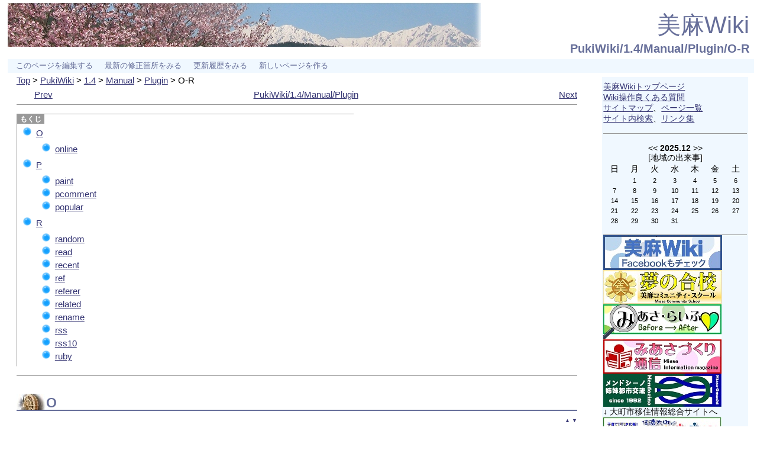

--- FILE ---
content_type: text/html; charset=EUC-JP
request_url: http://www.hakuba.jp/miasa/pukiwiki/index.php?PukiWiki%2F1.4%2FManual%2FPlugin%2FO-R
body_size: 11896
content:
<?xml version="1.0" encoding="EUC-JP" ?>
<!DOCTYPE html PUBLIC "-//W3C//DTD XHTML 1.1//EN" "http://www.w3.org/TR/xhtml11/DTD/xhtml11.dtd">
<html xmlns="http://www.w3.org/1999/xhtml" xml:lang="ja">
<head>
 <meta http-equiv="content-type" content="application/xhtml+xml; charset=EUC-JP" />
 <meta http-equiv="content-style-type" content="text/css" />
 <meta http-equiv="Content-Script-Type" content="text/javascript" />
 <title>PukiWiki/1.4/Manual/Plugin/O-R - 美麻Wiki</title>
 <link rel="stylesheet" href="skin/miasa/miasa.css" title="miasa" type="text/css" charset="Shift_JIS" />
 <link rel="alternate" type="application/rss+xml" title="RSS" href="http://www.hakuba.jp/miasa/pukiwiki/index.php?cmd=rssdiff" />

 <script type="text/javascript" src="skin/default.js"></script>
 <script type="text/javascript" src="skin/kanzaki.js"></script>

</head>
<body>
<div id="wrapper"><!-- ■BEGIN id:wrapper -->
<!-- ◆ Header ◆ ========================================================== -->
<div id="header">
<div id="logo"><a href="http://www.hakuba.jp/miasa/pukiwiki/index.php?TopPage">美麻Wiki</a></div>
<h1 class="title"><a href="http://www.hakuba.jp/miasa/pukiwiki/index.php?plugin=related&amp;page=PukiWiki%2F1.4%2FManual%2FPlugin%2FO-R">PukiWiki/1.4/Manual/Plugin/O-R</a> </h1>
</div>
<!-- ◆ Navigator ◆ ======================================================= -->
<div id="navigator2"><table border="0" cellspacing="0" cellpadding="0"><tbody><tr>
 <td class="navimenu" id="navimenutd0"><a href="http://www.hakuba.jp/miasa/pukiwiki/index.php?cmd=edit&amp;help=true&amp;page=PukiWiki%2F1.4%2FManual%2FPlugin%2FO-R" class="navimenu" id="NaviMenuLink0">このページを編集する</a></td>
 <td class="navimenu" id="navimenutd1"><a href="http://www.hakuba.jp/miasa/pukiwiki/index.php?cmd=diff&amp;page=PukiWiki%2F1.4%2FManual%2FPlugin%2FO-R" class="navimenu" id="NaviMenuLink1">最新の修正箇所をみる</a></td>
 <td class="navimenu" id="navimenutd2"><a href="http://www.hakuba.jp/miasa/pukiwiki/index.php?cmd=backup&amp;page=PukiWiki%2F1.4%2FManual%2FPlugin%2FO-R" class="navimenu" id="NaviMenuLink2">更新履歴をみる</a></td>
 <td class="navimenu" id="navimenutd3"><a href="http://www.hakuba.jp/miasa/pukiwiki/index.php?plugin=newpage&amp;refer=PukiWiki%2F1.4%2FManual%2FPlugin%2FO-R" class="navimenu" id="NaviMenuLink3">新しいページを作る</a></td>
</tr></tbody></table></div>



<div class="naviblock" id="naviblock3">
  <div class="MenuItem"><a href="http://www.hakuba.jp/miasa/pukiwiki/index.php?plugin=rename&amp;refer=PukiWiki%2F1.4%2FManual%2FPlugin%2FO-R" class="MenuItem">このページの名前を変える</a></div>
 <div class="MenuItem"><a href="http://www.hakuba.jp/miasa/pukiwiki/index.php?plugin=attach&amp;pcmd=upload&amp;page=PukiWiki%2F1.4%2FManual%2FPlugin%2FO-R" class="MenuItem">このページにファイルを添付する</a></div>
 <div class="MenuItem"><a href="http://www.hakuba.jp/miasa/pukiwiki/index.php?plugin=template&amp;refer=PukiWiki%2F1.4%2FManual%2FPlugin%2FO-R" class="MenuItem">このページの複製を作る</a></div>
 <div class="MenuItem"><a href="http://www.hakuba.jp/miasa/pukiwiki/index.php?cmd=unfreeze&amp;page=PukiWiki%2F1.4%2FManual%2FPlugin%2FO-R" class="MenuItem">このページの編集を許可する</a></div>
</div>
<script type="text/javascript" src="skin/navibar.js"></script>
<script type="text/javascript">
<!-- <![CDATA[
startNaviMenu( "navigator2", "navimenutd", "navimenu", "NaviMenuLink", "naviblock", "MenuItem");
//]]>-->
</script><!-- ◆ Content ◆ ========================================================= -->
<div id="main"><!-- ■BEGIN id:main -->
<div id="wrap_content"><!-- ■BEGIN id:wrap_content -->
<div id="content"><!-- ■BEGIN id:content -->
<div id ="topicpath"><a href="http://www.hakuba.jp/miasa/pukiwiki/index.php?TopPage" title="TopPage (482d)">Top</a> &gt; <a href="http://www.hakuba.jp/miasa/pukiwiki/index.php?PukiWiki">PukiWiki</a> &gt; <a href="http://www.hakuba.jp/miasa/pukiwiki/index.php?PukiWiki%2F1.4">1.4</a> &gt; <a href="http://www.hakuba.jp/miasa/pukiwiki/index.php?PukiWiki%2F1.4%2FManual">Manual</a> &gt; <a href="http://www.hakuba.jp/miasa/pukiwiki/index.php?PukiWiki%2F1.4%2FManual%2FPlugin">Plugin</a> &gt; O-R</div><div id="body"><!-- ■BEGIN id:body -->



<ul class="navi">
 <li class="navi_left"><a href="http://www.hakuba.jp/miasa/pukiwiki/index.php?PukiWiki%2F1.4%2FManual%2FPlugin%2FL-N" title="PukiWiki/1.4/Manual/Plugin/L-N (7140d)">Prev</a></li>
 <li class="navi_right"><a href="http://www.hakuba.jp/miasa/pukiwiki/index.php?PukiWiki%2F1.4%2FManual%2FPlugin%2FS-U" title="PukiWiki/1.4/Manual/Plugin/S-U (7140d)">Next</a></li>
 <li class="navi_none"><a href="http://www.hakuba.jp/miasa/pukiwiki/index.php?PukiWiki%2F1.4%2FManual%2FPlugin" title="PukiWiki/1.4/Manual/Plugin (7516d)">PukiWiki/1.4/Manual/Plugin</a></li>
</ul>
<hr class="full_hr" />
<div class="contents">
<a id="contents_1"></a>
<ul class="list1" style="padding-left:16px;margin-left:16px"><li><a href="#c4c5830a">  O </a>
<ul class="list2" style="padding-left:16px;margin-left:16px"><li><a href="#vc9c6801"> online </a></li></ul></li>
<li><a href="#eb773236">  P </a>
<ul class="list2" style="padding-left:16px;margin-left:16px"><li><a href="#v8e0f909"> paint </a></li>
<li><a href="#n889950d"> pcomment </a></li>
<li><a href="#aa6d5e99"> popular </a></li></ul></li>
<li><a href="#heb39161">  R </a>
<ul class="list2" style="padding-left:16px;margin-left:16px"><li><a href="#bdab4a5d"> random </a></li>
<li><a href="#qd5d7395"> read </a></li>
<li><a href="#f6f25416"> recent </a></li>
<li><a href="#h9e797dc"> ref </a></li>
<li><a href="#l8d62a01"> referer </a></li>
<li><a href="#v4da5475"> related </a></li>
<li><a href="#m95d6531"> rename </a></li>
<li><a href="#iaac8b70"> rss </a></li>
<li><a href="#v879eb4d"> rss10 </a></li>
<li><a href="#u3fad1fe"> ruby </a></li></ul></li></ul>
</div>

<hr class="full_hr" />
<h2 id="h2_content_1_0">O  <a class="anchor_super" id="c4c5830a"></a></h2>

<div class="jumpmenu"><a href="#header">▲</a>&nbsp;<a href="#footer">▼</a></div><h3 id="h3_content_1_1">online  <a class="anchor_super" id="vc9c6801"></a></h3>
<dl class="list1" style="padding-left:16px;margin-left:16px"><dt>種別</dt>
<dd><p>ブロック型プラグイン</p>
<p>インライン型プラグイン</p></dd>
<dt>重要度</dt>
<dd><p>★★☆☆☆</p></dd>
<dt>書式</dt>
<dd><p><strong>#online</strong></p>
<p><strong>&amp;online</strong><strong>;</strong></p></dd>
<dt>概要</dt>
<dd><p>現在<!--autolink--><a href="http://www.hakuba.jp/miasa/pukiwiki/index.php?PukiWiki" title="PukiWiki (7285d)">PukiWiki</a><!--/autolink-->を参照している、おおよそのユーザー数を表示します。</p>
<p>ユーザー数は、プラグインを呼び出された時点で記録されたＩＰアドレスとタイムスタンプのうち、５分以内(変更可能)にアクセスのあったアドレスの数です。</p></dd>
<dt>プラグイン内設定</dt>
<dd><br />
<ul class="list2" style="padding-left:16px;margin-left:16px"><li>PLUGIN_ONLINE_TIMEOUT　タイムアウトの秒数</li>
<li>PLUGIN_ONLINE_USER_LIST　ユーザー情報を保存するファイル</li>
<li>PLUGIN_ONLINE_LIST_REGEX　ユーザー情報取得用の正規表現</li></ul></dd>
<dt>備考</dt>
<dd><p>ユーザー数のカウントはページ単位でなく、設置された<!--autolink--><a href="http://www.hakuba.jp/miasa/pukiwiki/index.php?PukiWiki" title="PukiWiki (7285d)">PukiWiki</a><!--/autolink-->毎に行っているため、<!--autolink--><a href="http://www.hakuba.jp/miasa/pukiwiki/index.php?MenuBar" title="MenuBar (662d)">MenuBar</a><!--/autolink-->など頻繁に呼び出される場所に記述するかスキンに埋め込むのが普通です。</p></dd></dl>
<hr class="full_hr" />

<div class="jumpmenu"><a href="#header">▲</a>&nbsp;<a href="#footer">▼</a></div><h2 id="h2_content_1_2">P  <a class="anchor_super" id="eb773236"></a></h2>

<div class="jumpmenu"><a href="#header">▲</a>&nbsp;<a href="#footer">▼</a></div><h3 id="h3_content_1_3">paint  <a class="anchor_super" id="v8e0f909"></a></h3>
<dl class="list1" style="padding-left:16px;margin-left:16px"><dt>種別</dt>
<dd><p>（コマンド）</p>
<p>ブロック型プラグイン</p></dd>
<dt>重要度</dt>
<dd><p>★☆☆☆☆</p></dd>
<dt>書式</dt>
<dd><strong>#paint(</strong><br />
[<span class="wikicolor" style="color:blue">幅</span>]<br />
[,<span class="wikicolor" style="color:blue">高さ</span>]<br />
<strong>)</strong></dd>
<dt>概要</dt>
<dd><p>Javaアプレットで描いた絵を、そのページに添付します。</p>
<p><a href="http://www.geocities.co.jp/SiliconValley-SanJose/8609/" rel="nofollow">ば科学的愛情</a>で配布されている<a href="http://www.geocities.co.jp/SiliconValley-SanJose/8609/java/bbspainter/" rel="nofollow">BBSPainter.jar</a>を使用しています。</p>
<p>幅と高さに、デフォルトのキャンバスサイズを指定します。省略時は(80,60)となります（変更可能）</p></dd>
<dt>プラグイン内設定</dt>
<dd><br />
<ul class="list2" style="padding-left:16px;margin-left:16px"><li>PAINT_INSERT_INS　入力内容を先頭/末尾のどちらに挿入するか</li>
<li>PAINT_DEFAULT_WIDTH　デフォルトの描画領域の幅</li>
<li>PAINT_DEFAULT_HEIGHT　デフォルトの描画領域の高さ</li>
<li>PAINT_MAX_WIDTH　描画領域の幅の上限</li>
<li>PAINT_MAX_HEIGHT　描画領域の高さの上限</li>
<li>PAINT_APPLET_WIDTH　アプレット領域の幅</li>
<li>PAINT_APPLET_HEIGHT　アプレット領域の高さ</li>
<li>PAINT_NAME_FORMAT　名前欄の挿入フォーマット</li>
<li>PAINT_MSG_FORMAT　コメント欄の挿入フォーマット</li>
<li>PAINT_NOW_FORMAT　時刻欄の挿入フォーマット</li>
<li>PAINT_FORMAT　コメント内容全体の挿入フォーマット（メッセージあり）</li>
<li>PAINT_FORMAT_NOMSG　コメント内容全体の挿入フォーマット（メッセージなし）</li></ul></dd>
<dt>備考</dt>
<dd><p><!--autolink--><a href="http://www.hakuba.jp/miasa/pukiwiki/index.php?PukiWiki" title="PukiWiki (7285d)">PukiWiki</a><!--/autolink-->のインストールディレクトリに上記BBSPainter.jarを入れるのを忘れないでください。このプラグインが何の役にも立たなくなります。</p></dd></dl>

<div class="jumpmenu"><a href="#header">▲</a>&nbsp;<a href="#footer">▼</a></div><h3 id="h3_content_1_4">pcomment  <a class="anchor_super" id="n889950d"></a></h3>
<dl class="list1" style="padding-left:16px;margin-left:16px"><dt>種別</dt>
<dd><p>（コマンド）</p>
<p>ブロック型プラグイン</p></dd>
<dt>重要度</dt>
<dd><p>★★★☆☆</p></dd>
<dt>書式</dt>
<dd><strong>#pcomment(</strong>{<br />
[<span class="wikicolor" style="color:blue">コメント記録ページ</span>],<br />
[<span class="wikicolor" style="color:blue">表示件数</span>],<br />
[<span class="wikicolor" style="color:blue">noname</span>],<br />
[<span class="wikicolor" style="color:blue">nodate</span>],<br />
[<span class="wikicolor" style="color:blue">above</span>],<br />
[<span class="wikicolor" style="color:blue">below</span>],<br />
[<span class="wikicolor" style="color:blue">reply</span>]<br />
}<strong>)</strong></dd>
<dt>概要</dt>
<dd><p>別のページにコメントを記録することができるcommentプラグインです。設置した場所には最新のコメントだけを表示することができます。ラジオボタンを表示し、指定した部分にコメントを付けることもできます。</p></dd>
<dt>引数</dt>
<dd><p>コメント記録ページ にはコメントを記録するページ名を指定します。省略すると、pcommentプラグイン内の PLUGIN_PCOMMENT_PAGE で指定されたページにコメントが記録されます。デフォルトは [コメント/(設置したページ名)] です。指定したページが存在しなくても、最初にコメントを追加した時に作成します。</p>
<p>表示件数 は表示する最新コメントの数を指定します。第1レベルの番号なしリストだけをカウントします。省略すると、pcommentのデフォルト件数(通常10件。 PLUGIN_PCOMMENT_NUM_COMMENTS で変更可能)が表示されます。<br /><br />
表示件数は コメント記録ページ より後に指定して下さい。コメント記録ページを省略して 表示件数 を指定する場合は、 コメント記録ページ に空白を指定します。（例: #pcomment(,15)）</p>
<p>noname,nodate,above,below,reply でコメントの表示方法、入力方法を指定します。</p>
<ul class="list2" style="padding-left:16px;margin-left:16px"><li>noname － 名前の入力欄を表示しません。</li>
<li>nodate － 日付を挿入しません。</li>
<li>above － 挿入したコメントをフォームの上に表示します。コメントは上が古く、下に向かって新しい順に並びます。</li>
<li>below － 挿入したコメントをフォームの下に表示します。コメントは下が古く、上に向かって新しい順に並びます。</li>
<li>reply － コメントの頭にラジオボタンを表示します。あるコメントに対するリプライが、そのコメントのラジオボタンをチェックすることで可能になります。</li></ul></dd>
<dt>プラグイン内設定</dt>
<dd><br />
<ul class="list2" style="padding-left:16px;margin-left:16px"><li>PLUGIN_PCOMMENT_PAGE　        ページ名のデフォルト(%sに$vars['page']が入る)</li>
<li>PLUGIN_PCOMMENT_NUM_COMMENTS　表示する(最新の)コメント数のデフォルト</li>
<li>PLUGIN_PCOMMENT_SIZE_NAME　  名前欄の表示桁数</li>
<li>PLUGIN_PCOMMENT_SIZE_MSG　   コメント欄の表示桁数</li>
<li>PLUGIN_PCOMMENT_DIRECTION_DEFAULT　入力内容を先頭/末尾のどちらに挿入するか</li>
<li>PLUGIN_PCOMMENT_FORMAT_NAME　名前欄の挿入フォーマット</li>
<li>PLUGIN_PCOMMENT_FORMAT_MSG　 コメント欄の挿入フォーマット</li>
<li>PLUGIN_PCOMMENT_FORMAT_NOW　 時刻欄の挿入フォーマット</li>
<li>PLUGIN_PCOMMENT_FORMAT_STRING　コメント内容全体の挿入フォーマット</li>
<li>PLUGIN_PCOMMENT_AUTO_LOG　自動過去ログ化を行う際の1ページあたりの件数(0で無効)</li>
<li>PLUGIN_PCOMMENT_TIMESTAMP　コメントページのタイムスタンプを更新せず、設置ページのタイムスタンプを更新するか</li></ul></dd>
<dt>備考</dt>
<dd><p>更新が衝突したときは、予期せぬ場所にコメントが挿入されるのを防ぐため、リプライ先を指定して記入したコメントはaboveまたはbelowの設定にしたがって 一番前か一番後ろに追加されます。</p>
<p>コメント記入後に表示されるページのタイトルに「(#pcommentを書いたページ)を更新しました」と表示されますが、実際に更新されたのはコメントを記録するページです。</p>
<p>コメントを投稿しても、#pcommentが書かれたページは更新されないので、最終更新ページにはコメントを記録したページだけが更新として表示されます。</p>
<p>コメントとして相対参照([ [../] ]など)を用いた場合は、書いたページと書き込まれたページのどちらかで、意図したとおりに変換されない可能性があります。</p>
<p>自動過去ログ化機能は PLUGIN_PCOMMENT_AUTO_LOG の件数 ＋ PLUGIN_PCOMMENT_NUM_COMMENTS の件数分のコメントを投稿した時に作動します。</p></dd></dl>

<div class="jumpmenu"><a href="#header">▲</a>&nbsp;<a href="#footer">▼</a></div><h3 id="h3_content_1_5">popular  <a class="anchor_super" id="aa6d5e99"></a></h3>
<dl class="list1" style="padding-left:16px;margin-left:16px"><dt>種別</dt>
<dd><p>ブロック型プラグイン</p></dd>
<dt>重要度</dt>
<dd><p>★★☆☆☆</p></dd>
<dt>書式</dt>
<dd><strong>#popular(</strong><br />
[[<span class="wikicolor" style="color:blue">件数</span>]<br />
[,[<span class="wikicolor" style="color:blue">対象外ページ</span>]<br />
[,<span class="wikicolor" style="color:blue">true</span>|<span class="wikicolor" style="color:blue">false</span>]<br />
]]<br />
<strong>)</strong></dd>
<dt>概要</dt>
<dd><p>人気のある（参照回数の多い）ページの上位数件を表示します。</p></dd>
<dt>引数</dt>
<dd><p>件数には一覧の数を指定して下さい。省略時はPLUGIN_POPULAR_DEFAULTに指定した件数です。</p>
<p>対象外ページには、表示対象外とするページを正規表現で指定します。例えば FrontPage や <!--autolink--><a href="http://www.hakuba.jp/miasa/pukiwiki/index.php?MenuBar" title="MenuBar (662d)">MenuBar</a><!--/autolink--> などのページを一覧に表示させたくないときに使用します。</p>
<p>true, falseで、ページのカウント条件を指定します。省略時は false です。</p>
<ul class="list2" style="padding-left:16px;margin-left:16px"><li>true － 今日参照のあった回数順でページを表示します。</li>
<li>false － 通算の参照回数順でページを表示します。</li></ul></dd>
<dt>プラグイン内設定</dt>
<dd><br />
<ul class="list2" style="padding-left:16px;margin-left:16px"><li>PLUGIN_POPULAR_DEFAULT　件数未指定時の件数</li></ul></dd>
<dt>備考</dt>
<dd><p><a href="http://www.hakuba.jp/miasa/pukiwiki/index.php?PukiWiki%2F1.4%2FManual%2FPlugin%2FA-D#zedb02cf" title="PukiWiki/1.4/Manual/Plugin/A-D (7140d)">counter</a>プラグインのカウンター情報を利用しているので、counterプラグインを設置していないページはカウントの対象外となります。全てのページにcounterプラグインを設置するのは非効率であるため counterプラグインをMenubarやスキンに設置するのが一般的です。</p></dd></dl>
<hr class="full_hr" />

<div class="jumpmenu"><a href="#header">▲</a>&nbsp;<a href="#footer">▼</a></div><h2 id="h2_content_1_6">R  <a class="anchor_super" id="heb39161"></a></h2>

<div class="jumpmenu"><a href="#header">▲</a>&nbsp;<a href="#footer">▼</a></div><h3 id="h3_content_1_7">random  <a class="anchor_super" id="bdab4a5d"></a></h3>
<dl class="list1" style="padding-left:16px;margin-left:16px"><dt>種別</dt>
<dd><p>（コマンド）</p>
<p>ブロック型プラグイン</p></dd>
<dt>重要度</dt>
<dd><p>★☆☆☆☆</p></dd>
<dt>書式</dt>
<dd><strong>#random(</strong><br />
[<span class="wikicolor" style="color:blue">メッセージ</span>]<br />
<strong>)</strong></dd>
<dt>概要</dt>
<dd><p>ランダムなページへのリンクを表示するプラグイン。</p>
<p>表示するページの候補は設置したページの下階層のページです。</p></dd>
<dt>引数</dt>
<dd><p>メッセージにはリンクに表示する文字列を指定します。省略時は 'press here.' となります。</p></dd>
<dt>備考</dt>
<dd><p>ブラウザの再読み込み対策はしていません。リロードされるたびにランダムな表示を繰り返します。</p></dd></dl>

<div class="jumpmenu"><a href="#header">▲</a>&nbsp;<a href="#footer">▼</a></div><h3 id="h3_content_1_8">read  <a class="anchor_super" id="qd5d7395"></a></h3>
<dl class="list1" style="padding-left:16px;margin-left:16px"><dt>種別</dt>
<dd><p>コマンド</p></dd>
<dt>重要度</dt>
<dd><p>★★★★★</p></dd>
<dt>書式</dt>
<dd><strong>?cmd=read</strong><br />
<span class="wikicolor" style="color:blue">&amp;page=ページ名</span></dd>
<dt>概要</dt>
<dd><p>指定したページを表示します。該当ページが存在しない場合は編集状態で開き、ページ名がInterWikiであった場合は、その解決を行います。</p>
<p>plugin=やcmd=が指定されていない場合に内部で暗黙に呼び出されるため、利用者が意識する機会は少ないです。</p></dd>
<dt>引数</dt>
<dd><p>ページ名には表示したいページ名を指定します。ページ名はエンコードされている必要があります。</p></dd></dl>

<div class="jumpmenu"><a href="#header">▲</a>&nbsp;<a href="#footer">▼</a></div><h3 id="h3_content_1_9">recent  <a class="anchor_super" id="f6f25416"></a></h3>
<dl class="list1" style="padding-left:16px;margin-left:16px"><dt>種別</dt>
<dd><p>ブロック型プラグイン</p></dd>
<dt>重要度</dt>
<dd><p>★★★★★</p></dd>
<dt>書式</dt>
<dd><strong>#recent(</strong><br />
[<span class="wikicolor" style="color:blue">件数</span>]<br />
<strong>)</strong></dd>
<dt>概要</dt>
<dd><p>最近更新されたページのうち、最新の数件を表示します。</p></dd>
<dt>引数</dt>
<dd><p>件数には表示件数を指定します。省略時はプラグイン内設定で指定した値です。</p></dd>
<dt>プラグイン内設定</dt>
<dd><br />
<ul class="list2" style="padding-left:16px;margin-left:16px"><li>PLUGIN_RECENT_DEFAULT_LINES　件数未指定時の件数</li>
<li>PLUGIN_RECENT_CACHE　<!--autolink--><a href="http://www.hakuba.jp/miasa/pukiwiki/index.php?RecentChanges" title="RecentChanges (30d)">RecentChanges</a><!--/autolink-->のキャッシュの場所</li>
<li>PLUGIN_RECENT_USAGE　引数未指定時に表示されるヘルプ</li>
<li>PLUGIN_RECENT_EXEC_LIMIT　１ページ中で実行可能な上限回数</li></ul></dd></dl>

<div class="jumpmenu"><a href="#header">▲</a>&nbsp;<a href="#footer">▼</a></div><h3 id="h3_content_1_10">ref  <a class="anchor_super" id="h9e797dc"></a></h3>
<dl class="list1" style="padding-left:16px;margin-left:16px"><dt>種別</dt>
<dd><p>ブロック型プラグイン</p>
<p>インライン型プラグイン</p></dd>
<dt>重要度</dt>
<dd><p>★★★★☆</p></dd>
<dt>書式</dt>
<dd><p><strong>#ref(</strong><br />
<span class="wikicolor" style="color:blue">添付ファイル名</span>|<br />
<span class="wikicolor" style="color:blue">ページ名/添付ファイル名</span>|<br />
<span class="wikicolor" style="color:blue">URL</span><br />
[,<span class="wikicolor" style="color:blue">ページ名</span>]<br />
{,<br />
[<span class="wikicolor" style="color:blue">left</span>|<span class="wikicolor" style="color:blue">center</span>|<span class="wikicolor" style="color:blue">right</span>],<br />
[<span class="wikicolor" style="color:blue">wrap</span>|<span class="wikicolor" style="color:blue">nowrap</span>],<br />
[<span class="wikicolor" style="color:blue">around</span>],<br />
[<span class="wikicolor" style="color:blue">noicon</span>],<br />
[<span class="wikicolor" style="color:blue">noimg</span>],<br />
[<span class="wikicolor" style="color:blue">nolink</span>],<br />
[<span class="wikicolor" style="color:blue">zoom</span>],<br />
[<span class="wikicolor" style="color:blue">999x999</span>],<br />
[<span class="wikicolor" style="color:blue">999%</span>]<br />
}<br />
[,<span class="wikicolor" style="color:blue">タイトル</span>]<br />
<strong>)</strong></p>
<p><strong>&amp;ref(</strong><br />
<span class="wikicolor" style="color:blue">添付ファイル名</span>|<br />
<span class="wikicolor" style="color:blue">ページ名/添付ファイル名</span>|<br />
<span class="wikicolor" style="color:blue">URL</span><br />
[,<span class="wikicolor" style="color:blue">ページ名</span>]<br />
{,<br />
[<span class="wikicolor" style="color:blue">noicon</span>],<br />
[<span class="wikicolor" style="color:blue">noimg</span>],<br />
[<span class="wikicolor" style="color:blue">nolink</span>],<br />
[<span class="wikicolor" style="color:blue">zoom</span>],<br />
[<span class="wikicolor" style="color:blue">999x999</span>],<br />
[<span class="wikicolor" style="color:blue">999%</span>]<br />
}<br />
[,<span class="wikicolor" style="color:blue">タイトル</span>]<br />
<strong>);</strong></p></dd>
<dt>概要</dt>
<dd><p>'#attach'でページに添付されたファイルを指定位置に展開します。添付ファイルが画像の場合は画像を表示し、それ以外の場合はダウンロード用のリンクを表示します。</p></dd>
<dt>引数</dt>
<dd><p>添付ファイル名にはページに添付したファイル名を指定します（省略時はエラーとなります）。別ページ名/添付ファイル名とする事で別ページの添付ファイルも指定できます。</p>
<p>ページ名にはファイルを添付したページをWikiNameかBracketNameで指定します。このオプションは最初(添付ファイル名の次)に記述してください。省略時は設置したページです。</p>
<p>パラメータにはファイルの展開方法を指定できます。</p>
<ul class="list2" style="padding-left:16px;margin-left:16px"><li>left|center|right － 表示時の位置を指定します。省略時はleft(変更可)です。</li>
<li>wrap|nowrap － テーブルタグで囲む/囲まないの指定を行います。省略時はnowrap(変更可)です。</li>
<li>around － テキストの回り込みを可能とします。省略時は回り込みを行いません。</li>
<li>noicon － ファイルが画像以外の場合に表示される<!--autolink--><a href="http://www.hakuba.jp/miasa/pukiwiki/index.php?%A5%A2%A5%A4%A5%B3%A5%F3" title="アイコン (5427d)">アイコン</a><!--/autolink-->を表示しません。省略時は表示します。</li>
<li>noimg － ファイルが画像の場合に画像を展開しないようにします。省略時は展開します。</li>
<li>nolink － 元ファイルへのリンクを張らないようにします。省略時はリンクします。</li>
<li>zoom － 縦横比を保持します。省略時はサイズ指定に従います。</li>
<li>999x999 － サイズを指定します(幅x高さ)。省略時は拡大率あるいは対象画像のサイズに従います。</li>
<li>999% － サイズを指定(拡大率)します。省略時は100%です、</li>
<li>タイトル － 上記以外のパラメータは画像の代替文字列、リンクのタイトル属性として使用されます。ページ名やパラメータに見える文字列を使用するときは、#ref(hoge.png,,zoom)のようにタイトルの前にカンマを余分に入れます。</li></ul></dd>
<dt>プラグイン内設定</dt>
<dd><br />
<ul class="list2" style="padding-left:16px;margin-left:16px"><li>PLUGIN_REF_USAGE　引数未指定時に表示されるヘルプ</li>
<li>PLUGIN_REF_IMAGE　マッチ時に指定ファイルを画像とみなす正規表現</li>
<li>FILE_ICON　<!--autolink--><a href="http://www.hakuba.jp/miasa/pukiwiki/index.php?%A5%A2%A5%A4%A5%B3%A5%F3" title="アイコン (5427d)">アイコン</a><!--/autolink-->イメージのファイル</li>
<li>PLUGIN_REF_DEFAULT_ALIGN　left,center,right省略時の表示位置</li>
<li>PLUGIN_REF_WRAP_TABLE　wrap,nowrap省略時にテーブルタグで囲むか</li>
<li>PLUGIN_REF_URL_GET_IMAGE_SIZE　URL指定時に画像サイズを取得するか</li>
<li>PLUGIN_REF_DIRECT_ACCESS　添付ファイルの画像表示で UPLOAD_DIR のデータに直接アクセスするか</li></ul></dd></dl>
<dl class="list1" style="padding-left:16px;margin-left:16px"><dt>備考</dt>
<dd><p>aroundで行った回り込み指定を解除するには clearプラグイン、あるいはimgプラグインを使用して下さい。</p>
<p>&quot;ほげ&quot;という別ページの添付ファイル&quot;fuga.jpg&quot;をインラインプラグイン形式で参照する場合、下記２通りの記述方法が存在します。</p>
<pre>(1) &amp;ref(ほげ/fuga.jpg);
(2) &amp;ref(fuga.jpg,[[ほげ]]);</pre>
<p>上記２通りの記述のうち、(2)の記述方式は旧バージョンと互換性を維持するために用意されたもので、推奨される記述方式は(1)です。<br class="spacer" /><br />
いずれの記述方法であっても一般的な動作は同じですが、いわゆるバナー画像のように表示した画像が別ページへのリンクとなるよう以下の指定をした場合、</p>
<pre>(1)  [[&amp;ref(ほげ/fuga.jpg,nolink,ウェブ名);&gt;ウェブのURL]] 
(2)  [[&amp;ref(fuga.jpg,[[ほげ]],nolink,ウェブ名);&gt;ウェブのURL]] </pre>
(1)の記述方法は期待通りの動作をしますが、(2)の記述方法ではうまくリンクされません。<br class="spacer" /><br />
また、ほげというページに添付された画像を、そのページ内でパラメータを指定して（例えば半分の比率で）表示する場合、
<pre>(3)  &amp;ref(./fuga.jpg,50%);
(4)  &amp;ref(ほげ/fuga.jpg,50%);
(5)  &amp;ref(fuga.jpg,[[ほげ]],50%);
(6)  &amp;ref(fuga.jpg,50%);</pre>
(3)～(5)は期待通りに同じ結果をしますが、(6)はエラーとなります。<br />
これは(6)の書式が(2)の記述方式であるため、<br />
添付ファイル名fuga.jpgの次の引数にページ名を期待するためです。
<pre>(7)  &amp;ref(fuga.jpg);</pre>
(7)は(6)と似た記述ですが、添付ファイル名の次の引数が省略されているため、エラーにはなりません。</dd></dl>

<div class="jumpmenu"><a href="#header">▲</a>&nbsp;<a href="#footer">▼</a></div><h3 id="h3_content_1_11">referer  <a class="anchor_super" id="l8d62a01"></a></h3>
<dl class="list1" style="padding-left:16px;margin-left:16px"><dt>種別</dt>
<dd><p>コマンド</p></dd>
<dt>重要度</dt>
<dd><p>★★★☆☆</p></dd>
<dt>書式</dt>
<dd><strong>?plugin=referer</strong><br />
[<span class="wikicolor" style="color:blue">&amp;page=ページ名</span>]<br />
[<span class="wikicolor" style="color:blue">&amp;sort=</span><br />
<span class="wikicolor" style="color:blue">0d</span>|<span class="wikicolor" style="color:blue">0a</span>|<br />
<span class="wikicolor" style="color:blue">1d</span>|<span class="wikicolor" style="color:blue">1a</span>|<br />
<span class="wikicolor" style="color:blue">2d</span>|<span class="wikicolor" style="color:blue">2a</span>|<br />
<span class="wikicolor" style="color:blue">3</span><br />
]</dd>
<dt>概要</dt>
<dd><p>ページを照会した利用者の参照元URL(Referer)の一覧を表示します。</p></dd>
<dt>引数</dt>
<dd><p>ページ名にはRefererを表示するページ名を指定します。ページ名はエンコードされている必要があります。省略時はRefererが記録されているページの一覧を表示します。</p>
<p>sortでReferer一覧のソート順を指定します。</p>
<ul class="list2" style="padding-left:16px;margin-left:16px"><li>0d － 最終更新日時(新着順)</li>
<li>0a － 最終更新日時(日付順)</li>
<li>1d － 初回登録日時(新着順)</li>
<li>1a － 初回登録日時(日付順)</li>
<li>2d － カウンタ(大きい順)</li>
<li>2a － カウンタ(小さい順)</li>
<li>3 － Referer</li></ul></dd>
<dt>プラグイン内設定</dt>
<dd><br />
<ul class="list2" style="padding-left:16px;margin-left:16px"><li>CONFIG_REFERER　無視するURIを指定したページ</li></ul></dd>
<dt>備考</dt>
<dd><p>pukiwiki.ini.php で、Refererを使用する設定($referer = 1を指定)が行われている必要があります。</p></dd></dl>

<div class="jumpmenu"><a href="#header">▲</a>&nbsp;<a href="#footer">▼</a></div><h3 id="h3_content_1_12">related  <a class="anchor_super" id="v4da5475"></a></h3>
<dl class="list1" style="padding-left:16px;margin-left:16px"><dt>種別</dt>
<dd><p>コマンド</p>
<p>擬似ブロック型プラグイン</p></dd>
<dt>重要度</dt>
<dd><p>★★★☆☆</p></dd>
<dt>書式</dt>
<dd><p><strong>?plugin=related</strong><br />
[<span class="wikicolor" style="color:blue">&amp;page=ページ名</span>]</p>
<p><strong>#related</strong></p></dd>
<dt>概要</dt>
<dd><p>対象のページを参照しているページの一覧を表示します。</p></dd>
<dt>引数</dt>
<dd><p>ブロック型で実行時、設置したページが対象となります。</p>
<p>コマンドで実行時、ページ名に対象となるページを指定できます。省略した場合、トップページが指定されたとみなします。</p></dd></dl>

<div class="jumpmenu"><a href="#header">▲</a>&nbsp;<a href="#footer">▼</a></div><h3 id="h3_content_1_13">rename  <a class="anchor_super" id="m95d6531"></a></h3>
<dl class="list1" style="padding-left:16px;margin-left:16px"><dt>種別</dt>
<dd><p>コマンド</p></dd>
<dt>重要度</dt>
<dd><p>★★★☆☆</p></dd>
<dt>書式</dt>
<dd><strong>?plugin=rename</strong><br />
[<span class="wikicolor" style="color:blue">&amp;refer=ページ名</span>]</dd>
<dt>概要</dt>
<dd><p>既存ページの名前を変更します。実行には管理者権限が必要です。</p>
<p>ページの本文のほか、指定されたページ名の差分、バックアップ、添付ファイル、カウンターを一気にリネームします。</p></dd>
<dt>引数</dt>
<dd><p>ページ名には変更するページの名前を指定します。省略時はページ名の選択または正規表現置換用文字列入力画面が表示されます。</p>
<p>実行結果は変換結果のページ（PLUGIN_RENAME_LOGPAGE で指定。標準は <!--autolink--><a href="http://www.hakuba.jp/miasa/pukiwiki/index.php?%3ARenameLog" title=":RenameLog (1024d)">:RenameLog</a><!--/autolink-->）に追記されます。</p></dd>
<dt>プラグイン内設定</dt>
<dd><br />
<ul class="list2" style="padding-left:16px;margin-left:16px"><li>PLUGIN_RENAME_LOGPAGE　ページ名の変換結果を出力するページ名</li></ul></dd>
<dt>備考</dt>
<dd><p>ページ内のリンクの書き換えは行ないません。yetlistなどを駆使して対処してください。</p>
<p>TrackBackやRefererの情報は更新されません。</p>
<p>リネーム対象のページが凍結されているかどうかはチェックしていません。</p>
<p>関連ページにリネーム対象の文字列が複数含まれているとおかしくなります。</p>
<ul class="list2" style="padding-left:16px;margin-left:16px"><li>たとえば、hogeおよびhoge/hogeという二つのページがあったときに、hogeページをfugaに(関連ページを含んで)リネームすると、hoge/hogeページの名前がfuga/fugaになってしまいます。</li></ul></dd></dl>

<div class="jumpmenu"><a href="#header">▲</a>&nbsp;<a href="#footer">▼</a></div><h3 id="h3_content_1_14">rss  <a class="anchor_super" id="iaac8b70"></a></h3>
<dl class="list1" style="padding-left:16px;margin-left:16px"><dt>種別</dt>
<dd><p>コマンド</p></dd>
<dt>重要度</dt>
<dd><p>★☆☆☆☆</p></dd>
<dt>書式</dt>
<dd><p><strong>?plugin=rss</strong><br />
[<span class="wikicolor" style="color:blue">&amp;ver=</span><span class="wikicolor" style="color:blue">0.91</span>|<br />
<span class="wikicolor" style="color:blue">1.0</span>|<br />
<span class="wikicolor" style="color:blue">2.0</span>]</p></dd>
<dt>概要</dt>
<dd><p><!--autolink--><a href="http://www.hakuba.jp/miasa/pukiwiki/index.php?RecentChanges" title="RecentChanges (30d)">RecentChanges</a><!--/autolink-->をRSSに変換して出力します。</p></dd>
<dt>引数</dt>
<dd><p>verで出力するRSSを指定します。省略時は0.91を出力します。</p></dd>
<dt>備考</dt>
<dd><p>RSSはサイトの要約を配信するために使われるXMLフォーマットです。RSS 1.0はRDF(Resource Description Framework)にもとづいたRSS 0.9の後継フォーマットです。RSS 0.91は RDFにもとづかないRSSの実装で、RSS 2.0は RSS 0.91および 0.92の後継フォーマットです。RSSという頭字語が何の略であるかは、それぞれ異なります。</p>
<p><strong>RSS 0.9および1.0</strong>: RDF Site Summary</p>
<p><strong>RSS 0.91および0.92</strong>: Rich Site Summary</p>
<p><strong>RSS 2.0</strong>: Really Simple Syndication</p></dd></dl>

<div class="jumpmenu"><a href="#header">▲</a>&nbsp;<a href="#footer">▼</a></div><h3 id="h3_content_1_15">rss10  <a class="anchor_super" id="v879eb4d"></a></h3>
<dl class="list1" style="padding-left:16px;margin-left:16px"><dt>種別</dt>
<dd><p>コマンド</p></dd>
<dt>重要度</dt>
<dd><p>★☆☆☆☆</p></dd>
<dt>書式</dt>
<dd><p><strong>?cmd=rss10</strong></p></dd>
<dt>概要</dt>
<dd><p><!--autolink--><a href="http://www.hakuba.jp/miasa/pukiwiki/index.php?RecentChanges" title="RecentChanges (30d)">RecentChanges</a><!--/autolink-->をRSS(RDF Site Summary)1.0に変換して出力します。</p></dd>
<dt>備考</dt>
<dd><p>rss10プラグインの機能はrssプラグインにマージされたため、<br />
このプラグインは過去との互換性のためにのみ存在しています。<br />
(将来的に削除される可能性があります)</p>
<p>このプラグインにアクセスすると、HTTPステータス・コード 301<br />
(Moved Permanently)とともに、ver=1.0オプションを指定したrssプラグイン<br />
のURIへリダイレクトされます。</p></dd></dl>

<div class="jumpmenu"><a href="#header">▲</a>&nbsp;<a href="#footer">▼</a></div><h3 id="h3_content_1_16">ruby  <a class="anchor_super" id="u3fad1fe"></a></h3>
<dl class="list1" style="padding-left:16px;margin-left:16px"><dt>種別</dt>
<dd><p>インライン型プラグイン</p></dd>
<dt>重要度</dt>
<dd><p>★☆☆☆☆</p></dd>
<dt>書式</dt>
<dd><strong>&amp;ruby(</strong><br />
<span class="wikicolor" style="color:blue">ルビ</span><br />
<strong>){</strong><br />
<span class="wikicolor" style="color:blue">対象文字列</span><br />
<strong>};</strong></dd>
<dt>概要</dt>
<dd><p>文字列にルビをふります。</p></dd>
<dt>引数</dt>
<dd><p>ルビには表示するルビを指定します。</p>
<p>対象文字列にはルビがふられる文字列を指定します。</p></dd>
<dt>プラグイン内設定</dt>
<dd><br />
<ul class="list2" style="padding-left:16px;margin-left:16px"><li>PLUGIN_RUBY_USAGE　引数未指定時に表示されるヘルプ</li></ul></dd>
<dt>備考</dt>
<dd><p>XHTML 1.1のルビに対応したブラウザでないと、ルビとして表示されません。IE5.5/6では表示できます。Netscape 7/Mozillaでは<a href="http://white.sakura.ne.jp/~piro/xul/_rubysupport.html" rel="nofollow">XHTML Ruby Support</a>を組み込めば表示できます。</p>
<p>ルビに対応していないブラウザではルビをふる文字列の直後にルビが( )に入れられて表示されます。</p></dd></dl>
<hr class="full_hr" />
<ul class="navi">
 <li class="navi_left"><a href="http://www.hakuba.jp/miasa/pukiwiki/index.php?PukiWiki%2F1.4%2FManual%2FPlugin%2FL-N" title="PukiWiki/1.4/Manual/Plugin/L-N (7140d)">Prev</a><br /><a href="http://www.hakuba.jp/miasa/pukiwiki/index.php?PukiWiki%2F1.4%2FManual%2FPlugin%2FL-N" title="PukiWiki/1.4/Manual/Plugin/L-N (7140d)">PukiWiki/1.4/Manual/Plugin/L-N</a></li>
 <li class="navi_right"><a href="http://www.hakuba.jp/miasa/pukiwiki/index.php?PukiWiki%2F1.4%2FManual%2FPlugin%2FS-U" title="PukiWiki/1.4/Manual/Plugin/S-U (7140d)">Next</a><br /><a href="http://www.hakuba.jp/miasa/pukiwiki/index.php?PukiWiki%2F1.4%2FManual%2FPlugin%2FS-U" title="PukiWiki/1.4/Manual/Plugin/S-U (7140d)">PukiWiki/1.4/Manual/Plugin/S-U</a></li>
 <li class="navi_none"><a href="http://www.hakuba.jp/miasa/pukiwiki/index.php?PukiWiki%2F1.4%2FManual%2FPlugin" title="PukiWiki/1.4/Manual/Plugin (7516d)">Home</a><br /><a href="http://www.hakuba.jp/miasa/pukiwiki/index.php?PukiWiki%2F1.4%2FManual%2FPlugin" title="PukiWiki/1.4/Manual/Plugin (7516d)">Up</a></li>
</ul>
</div><!-- □END id:body -->
<div id="summary"><!-- ■BEGIN id:summary -->
<!-- □END id:note -->
<!-- ■BEGIN id:lastmodified -->
<div id="lastmodified">Last-modified: 2006-06-04 (日) 12:32:08  (7140d)</div>
<!-- □END id:lastmodified -->
<div id="trackback"><!-- ■BEGIN id:trackback -->

</div><!-- □ END id:trackback -->
<!-- □ END id:related -->
<!-- □ END id:attach -->
</div><!-- □ END id:summary -->
</div><!-- □END id:content -->
</div><!-- □ END id:wrap_content -->
<!-- ◆sidebar◆ ========================================================== -->
<div id="wrap_sidebar"><!-- ■BEGIN id:wrap_sidebar -->
<div id="sidebar">

<!--
<div id="search_form" class="bar">
<h2>検索</h2>
<form action="http://www.hakuba.jp/miasa/pukiwiki/index.php?cmd=search" method="post">
<div>
	<input type="hidden" name="encode_hint" value="ぷ" />
	<input type="text"  name="word" value="" size="20" />
	<input type="submit" value="検索" /><br />
	<input type="radio" name="type" value="AND" checked="checked" id="and_search" /><label for="and_search">AND検索</label>
  <input type="radio" name="type" value="OR" id="or_search" /><label for="or_search">OR検索</label>
</div>
</form>
</div>
-->

<!--
<div id="page_action" class="bar">
<h2>編集操作</h2>
<ul>
	<li class="pa_reload"><a href="http://www.hakuba.jp/miasa/pukiwiki/index.php?PukiWiki%2F1.4%2FManual%2FPlugin%2FO-R">リロード</a></li>
	<li class="pa_newpage"><a href="http://www.hakuba.jp/miasa/pukiwiki/index.php?plugin=newpage&amp;refer=PukiWiki%2F1.4%2FManual%2FPlugin%2FO-R">新規</a></li>
	<li class="pa_edit"><a href="http://www.hakuba.jp/miasa/pukiwiki/index.php?cmd=edit&amp;help=true&amp;page=PukiWiki%2F1.4%2FManual%2FPlugin%2FO-R">編集</a></li>
	<li class="pa_unfreeze"><a href="http://www.hakuba.jp/miasa/pukiwiki/index.php?cmd=unfreeze&amp;page=PukiWiki%2F1.4%2FManual%2FPlugin%2FO-R">凍結解除</a></li>
	<li class="pa_attach"><a href="http://www.hakuba.jp/miasa/pukiwiki/index.php?plugin=attach&amp;pcmd=upload&amp;page=PukiWiki%2F1.4%2FManual%2FPlugin%2FO-R">添付</a></li>
	<li class="pa_diff"><a href="http://www.hakuba.jp/miasa/pukiwiki/index.php?cmd=diff&amp;page=PukiWiki%2F1.4%2FManual%2FPlugin%2FO-R">差分</a></li>
	<li class="pa_list"><a href="http://www.hakuba.jp/miasa/pukiwiki/index.php?cmd=list">一覧</a></li>
	<li class="pa_serch"><a href="http://www.hakuba.jp/miasa/pukiwiki/index.php?cmd=search">単語検索</a></li>
	<li class="pa_whatnew"><a href="http://www.hakuba.jp/miasa/pukiwiki/index.php?RecentChanges">最終更新</a></li>
	<li class="pa_backup"><a href="http://www.hakuba.jp/miasa/pukiwiki/index.php?cmd=backup&amp;page=PukiWiki%2F1.4%2FManual%2FPlugin%2FO-R">バックアップ</a></li>
	<li class="pa_help"><a href="http://www.hakuba.jp/miasa/pukiwiki/index.php?cmd=help">ヘルプ</a></li>
</ul>
</div>
-->

<!-- ■BEGIN id:menubar -->
<div id="menubar" class="bar">
<div class="spacer">&nbsp;</div><p><a href="http://miasa.info/" rel="nofollow">美麻Wikiトップページ</a><br /><a href="http://www.hakuba.jp/miasa/pukiwiki/index.php?Wiki%C1%E0%BA%EE%CE%C9%A4%AF%A4%A2%A4%EB%BC%C1%CC%E4" title="Wiki操作良くある質問 (1058d)">Wiki操作良くある質問</a><br /><a href="http://www.hakuba.jp/miasa/pukiwiki/index.php?%A5%B5%A5%A4%A5%C8%A5%DE%A5%C3%A5%D7" title="サイトマップ (6868d)">サイトマップ</a>、<a href="http://miasa.info/index.php?cmd=list" rel="nofollow">ページ一覧</a><br /><a href="http://miasa.info/index.php?cmd=search" rel="nofollow">サイト内検索</a>、<a href="http://www.hakuba.jp/miasa/pukiwiki/index.php?%A5%EA%A5%F3%A5%AF%BD%B8" title="リンク集 (2779d)">リンク集</a></p><div class="spacer">&nbsp;</div><hr class="full_hr" /><div class="spacer">&nbsp;</div>   <table class="style_calendar" cellspacing="1" width="150" border="0" summary="calendar body">    <tr>     <td class="style_td_caltop" colspan="7">      <a href="http://www.hakuba.jp/miasa/pukiwiki/index.php?plugin=calendar2&amp;file=%C3%CF%B0%E8%A4%CE%BD%D0%CD%E8%BB%F6&amp;date=202511">&lt;&lt;</a>      <strong>2025.12</strong>      <a href="http://www.hakuba.jp/miasa/pukiwiki/index.php?plugin=calendar2&amp;file=%C3%CF%B0%E8%A4%CE%BD%D0%CD%E8%BB%F6&amp;date=202601">&gt;&gt;</a>      <br />[<a href="http://www.hakuba.jp/miasa/pukiwiki/index.php?%C3%CF%B0%E8%A4%CE%BD%D0%CD%E8%BB%F6">地域の出来事</a>]     </td>    </tr>    <tr>     <td class="style_td_week">日</td>     <td class="style_td_week">月</td>     <td class="style_td_week">火</td>     <td class="style_td_week">水</td>     <td class="style_td_week">木</td>     <td class="style_td_week">金</td>     <td class="style_td_week">土</td>    </tr>    <tr>     <td class="style_td_blank">&nbsp;</td>     <td class="style_td_day">      <a class="small" href="http://www.hakuba.jp/miasa/pukiwiki/index.php?cmd=edit&amp;page=%C3%CF%B0%E8%A4%CE%BD%D0%CD%E8%BB%F6%2F2025-12-01&amp;refer=%C3%CF%B0%E8%A4%CE%BD%D0%CD%E8%BB%F6" title="地域の出来事/2025-12-01">1</a>     </td>     <td class="style_td_day">      <a class="small" href="http://www.hakuba.jp/miasa/pukiwiki/index.php?cmd=edit&amp;page=%C3%CF%B0%E8%A4%CE%BD%D0%CD%E8%BB%F6%2F2025-12-02&amp;refer=%C3%CF%B0%E8%A4%CE%BD%D0%CD%E8%BB%F6" title="地域の出来事/2025-12-02">2</a>     </td>     <td class="style_td_day">      <a class="small" href="http://www.hakuba.jp/miasa/pukiwiki/index.php?cmd=edit&amp;page=%C3%CF%B0%E8%A4%CE%BD%D0%CD%E8%BB%F6%2F2025-12-03&amp;refer=%C3%CF%B0%E8%A4%CE%BD%D0%CD%E8%BB%F6" title="地域の出来事/2025-12-03">3</a>     </td>     <td class="style_td_day">      <a class="small" href="http://www.hakuba.jp/miasa/pukiwiki/index.php?cmd=edit&amp;page=%C3%CF%B0%E8%A4%CE%BD%D0%CD%E8%BB%F6%2F2025-12-04&amp;refer=%C3%CF%B0%E8%A4%CE%BD%D0%CD%E8%BB%F6" title="地域の出来事/2025-12-04">4</a>     </td>     <td class="style_td_day">      <a class="small" href="http://www.hakuba.jp/miasa/pukiwiki/index.php?cmd=edit&amp;page=%C3%CF%B0%E8%A4%CE%BD%D0%CD%E8%BB%F6%2F2025-12-05&amp;refer=%C3%CF%B0%E8%A4%CE%BD%D0%CD%E8%BB%F6" title="地域の出来事/2025-12-05">5</a>     </td>     <td class="style_td_sat">      <a class="small" href="http://www.hakuba.jp/miasa/pukiwiki/index.php?cmd=edit&amp;page=%C3%CF%B0%E8%A4%CE%BD%D0%CD%E8%BB%F6%2F2025-12-06&amp;refer=%C3%CF%B0%E8%A4%CE%BD%D0%CD%E8%BB%F6" title="地域の出来事/2025-12-06">6</a>     </td>    </tr>    <tr>     <td class="style_td_sun">      <a class="small" href="http://www.hakuba.jp/miasa/pukiwiki/index.php?cmd=edit&amp;page=%C3%CF%B0%E8%A4%CE%BD%D0%CD%E8%BB%F6%2F2025-12-07&amp;refer=%C3%CF%B0%E8%A4%CE%BD%D0%CD%E8%BB%F6" title="地域の出来事/2025-12-07">7</a>     </td>     <td class="style_td_day">      <a class="small" href="http://www.hakuba.jp/miasa/pukiwiki/index.php?cmd=edit&amp;page=%C3%CF%B0%E8%A4%CE%BD%D0%CD%E8%BB%F6%2F2025-12-08&amp;refer=%C3%CF%B0%E8%A4%CE%BD%D0%CD%E8%BB%F6" title="地域の出来事/2025-12-08">8</a>     </td>     <td class="style_td_day">      <a class="small" href="http://www.hakuba.jp/miasa/pukiwiki/index.php?cmd=edit&amp;page=%C3%CF%B0%E8%A4%CE%BD%D0%CD%E8%BB%F6%2F2025-12-09&amp;refer=%C3%CF%B0%E8%A4%CE%BD%D0%CD%E8%BB%F6" title="地域の出来事/2025-12-09">9</a>     </td>     <td class="style_td_day">      <a class="small" href="http://www.hakuba.jp/miasa/pukiwiki/index.php?cmd=edit&amp;page=%C3%CF%B0%E8%A4%CE%BD%D0%CD%E8%BB%F6%2F2025-12-10&amp;refer=%C3%CF%B0%E8%A4%CE%BD%D0%CD%E8%BB%F6" title="地域の出来事/2025-12-10">10</a>     </td>     <td class="style_td_day">      <a class="small" href="http://www.hakuba.jp/miasa/pukiwiki/index.php?cmd=edit&amp;page=%C3%CF%B0%E8%A4%CE%BD%D0%CD%E8%BB%F6%2F2025-12-11&amp;refer=%C3%CF%B0%E8%A4%CE%BD%D0%CD%E8%BB%F6" title="地域の出来事/2025-12-11">11</a>     </td>     <td class="style_td_day">      <a class="small" href="http://www.hakuba.jp/miasa/pukiwiki/index.php?cmd=edit&amp;page=%C3%CF%B0%E8%A4%CE%BD%D0%CD%E8%BB%F6%2F2025-12-12&amp;refer=%C3%CF%B0%E8%A4%CE%BD%D0%CD%E8%BB%F6" title="地域の出来事/2025-12-12">12</a>     </td>     <td class="style_td_sat">      <a class="small" href="http://www.hakuba.jp/miasa/pukiwiki/index.php?cmd=edit&amp;page=%C3%CF%B0%E8%A4%CE%BD%D0%CD%E8%BB%F6%2F2025-12-13&amp;refer=%C3%CF%B0%E8%A4%CE%BD%D0%CD%E8%BB%F6" title="地域の出来事/2025-12-13">13</a>     </td>    </tr>    <tr>     <td class="style_td_sun">      <a class="small" href="http://www.hakuba.jp/miasa/pukiwiki/index.php?cmd=edit&amp;page=%C3%CF%B0%E8%A4%CE%BD%D0%CD%E8%BB%F6%2F2025-12-14&amp;refer=%C3%CF%B0%E8%A4%CE%BD%D0%CD%E8%BB%F6" title="地域の出来事/2025-12-14">14</a>     </td>     <td class="style_td_day">      <a class="small" href="http://www.hakuba.jp/miasa/pukiwiki/index.php?cmd=edit&amp;page=%C3%CF%B0%E8%A4%CE%BD%D0%CD%E8%BB%F6%2F2025-12-15&amp;refer=%C3%CF%B0%E8%A4%CE%BD%D0%CD%E8%BB%F6" title="地域の出来事/2025-12-15">15</a>     </td>     <td class="style_td_day">      <a class="small" href="http://www.hakuba.jp/miasa/pukiwiki/index.php?cmd=edit&amp;page=%C3%CF%B0%E8%A4%CE%BD%D0%CD%E8%BB%F6%2F2025-12-16&amp;refer=%C3%CF%B0%E8%A4%CE%BD%D0%CD%E8%BB%F6" title="地域の出来事/2025-12-16">16</a>     </td>     <td class="style_td_day">      <a class="small" href="http://www.hakuba.jp/miasa/pukiwiki/index.php?cmd=edit&amp;page=%C3%CF%B0%E8%A4%CE%BD%D0%CD%E8%BB%F6%2F2025-12-17&amp;refer=%C3%CF%B0%E8%A4%CE%BD%D0%CD%E8%BB%F6" title="地域の出来事/2025-12-17">17</a>     </td>     <td class="style_td_day">      <a class="small" href="http://www.hakuba.jp/miasa/pukiwiki/index.php?cmd=edit&amp;page=%C3%CF%B0%E8%A4%CE%BD%D0%CD%E8%BB%F6%2F2025-12-18&amp;refer=%C3%CF%B0%E8%A4%CE%BD%D0%CD%E8%BB%F6" title="地域の出来事/2025-12-18">18</a>     </td>     <td class="style_td_day">      <a class="small" href="http://www.hakuba.jp/miasa/pukiwiki/index.php?cmd=edit&amp;page=%C3%CF%B0%E8%A4%CE%BD%D0%CD%E8%BB%F6%2F2025-12-19&amp;refer=%C3%CF%B0%E8%A4%CE%BD%D0%CD%E8%BB%F6" title="地域の出来事/2025-12-19">19</a>     </td>     <td class="style_td_sat">      <a class="small" href="http://www.hakuba.jp/miasa/pukiwiki/index.php?cmd=edit&amp;page=%C3%CF%B0%E8%A4%CE%BD%D0%CD%E8%BB%F6%2F2025-12-20&amp;refer=%C3%CF%B0%E8%A4%CE%BD%D0%CD%E8%BB%F6" title="地域の出来事/2025-12-20">20</a>     </td>    </tr>    <tr>     <td class="style_td_today">      <a class="small" href="http://www.hakuba.jp/miasa/pukiwiki/index.php?cmd=edit&amp;page=%C3%CF%B0%E8%A4%CE%BD%D0%CD%E8%BB%F6%2F2025-12-21&amp;refer=%C3%CF%B0%E8%A4%CE%BD%D0%CD%E8%BB%F6" title="地域の出来事/2025-12-21">21</a>     </td>     <td class="style_td_day">      <a class="small" href="http://www.hakuba.jp/miasa/pukiwiki/index.php?cmd=edit&amp;page=%C3%CF%B0%E8%A4%CE%BD%D0%CD%E8%BB%F6%2F2025-12-22&amp;refer=%C3%CF%B0%E8%A4%CE%BD%D0%CD%E8%BB%F6" title="地域の出来事/2025-12-22">22</a>     </td>     <td class="style_td_sun">      <a class="small" href="http://www.hakuba.jp/miasa/pukiwiki/index.php?cmd=edit&amp;page=%C3%CF%B0%E8%A4%CE%BD%D0%CD%E8%BB%F6%2F2025-12-23&amp;refer=%C3%CF%B0%E8%A4%CE%BD%D0%CD%E8%BB%F6" title="地域の出来事/2025-12-23">23</a>     </td>     <td class="style_td_day">      <a class="small" href="http://www.hakuba.jp/miasa/pukiwiki/index.php?cmd=edit&amp;page=%C3%CF%B0%E8%A4%CE%BD%D0%CD%E8%BB%F6%2F2025-12-24&amp;refer=%C3%CF%B0%E8%A4%CE%BD%D0%CD%E8%BB%F6" title="地域の出来事/2025-12-24">24</a>     </td>     <td class="style_td_day">      <a class="small" href="http://www.hakuba.jp/miasa/pukiwiki/index.php?cmd=edit&amp;page=%C3%CF%B0%E8%A4%CE%BD%D0%CD%E8%BB%F6%2F2025-12-25&amp;refer=%C3%CF%B0%E8%A4%CE%BD%D0%CD%E8%BB%F6" title="地域の出来事/2025-12-25">25</a>     </td>     <td class="style_td_day">      <a class="small" href="http://www.hakuba.jp/miasa/pukiwiki/index.php?cmd=edit&amp;page=%C3%CF%B0%E8%A4%CE%BD%D0%CD%E8%BB%F6%2F2025-12-26&amp;refer=%C3%CF%B0%E8%A4%CE%BD%D0%CD%E8%BB%F6" title="地域の出来事/2025-12-26">26</a>     </td>     <td class="style_td_sat">      <a class="small" href="http://www.hakuba.jp/miasa/pukiwiki/index.php?cmd=edit&amp;page=%C3%CF%B0%E8%A4%CE%BD%D0%CD%E8%BB%F6%2F2025-12-27&amp;refer=%C3%CF%B0%E8%A4%CE%BD%D0%CD%E8%BB%F6" title="地域の出来事/2025-12-27">27</a>     </td>    </tr>    <tr>     <td class="style_td_sun">      <a class="small" href="http://www.hakuba.jp/miasa/pukiwiki/index.php?cmd=edit&amp;page=%C3%CF%B0%E8%A4%CE%BD%D0%CD%E8%BB%F6%2F2025-12-28&amp;refer=%C3%CF%B0%E8%A4%CE%BD%D0%CD%E8%BB%F6" title="地域の出来事/2025-12-28">28</a>     </td>     <td class="style_td_day">      <a class="small" href="http://www.hakuba.jp/miasa/pukiwiki/index.php?cmd=edit&amp;page=%C3%CF%B0%E8%A4%CE%BD%D0%CD%E8%BB%F6%2F2025-12-29&amp;refer=%C3%CF%B0%E8%A4%CE%BD%D0%CD%E8%BB%F6" title="地域の出来事/2025-12-29">29</a>     </td>     <td class="style_td_day">      <a class="small" href="http://www.hakuba.jp/miasa/pukiwiki/index.php?cmd=edit&amp;page=%C3%CF%B0%E8%A4%CE%BD%D0%CD%E8%BB%F6%2F2025-12-30&amp;refer=%C3%CF%B0%E8%A4%CE%BD%D0%CD%E8%BB%F6" title="地域の出来事/2025-12-30">30</a>     </td>     <td class="style_td_day">      <a class="small" href="http://www.hakuba.jp/miasa/pukiwiki/index.php?cmd=edit&amp;page=%C3%CF%B0%E8%A4%CE%BD%D0%CD%E8%BB%F6%2F2025-12-31&amp;refer=%C3%CF%B0%E8%A4%CE%BD%D0%CD%E8%BB%F6" title="地域の出来事/2025-12-31">31</a>     </td>     <td class="style_td_blank">&nbsp;</td>     <td class="style_td_blank">&nbsp;</td>     <td class="style_td_blank">&nbsp;</td>    </tr>   </table><div class="spacer">&nbsp;</div><hr class="full_hr" /><p><a href="https://www.facebook.com/miasawiki" rel="nofollow"> <img alt="icon_fb.jpg" src="icon/icon_fb.jpg" /></a><br /><a href="http://www.hakuba.jp/miasa/pukiwiki/index.php?%A5%B3%A5%DF%A5%E5%A5%CB%A5%C6%A5%A3%A1%A6%A5%B9%A5%AF%A1%BC%A5%EB" title="コミュニティ・スクール (1583d)"> <img alt="icon_cs.jpg" src="icon/icon_cs.jpg" /></a><br /><a href="http://www.hakuba.jp/miasa/pukiwiki/index.php?%A4%DF%A4%A2%A4%B5%A1%A6%A4%E9%A4%A4%A4%D5" title="みあさ・らいふ (205d)"> <img alt="icon_life.jpg" src="icon/icon_life.jpg" /></a><br /><a href="http://www.hakuba.jp/miasa/pukiwiki/index.php?%B9%AD%CA%F3%A4%DF%A4%A2%A4%B5%A4%C5%A4%AF%A4%EA%C4%CC%BF%AE" title="広報みあさづくり通信 (275d)"> <img alt="icon_kouhou.jpg" src="icon/icon_kouhou.jpg" /></a><br /><a href="http://www.hakuba.jp/miasa/pukiwiki/index.php?%A5%E1%A5%F3%A5%C9%A5%B7%A1%BC%A5%CE" title="メンドシーノ (241d)"> <img alt="icon_mend.jpg" src="icon/icon_mend.jpg" /></a><br />↓ 大町市移住情報総合サイトへ<br /><a href="http://iju-omachi.jp/" rel="nofollow"> <img alt="icon_ijuu.jpg" src="icon/icon_ijuu.jpg" /></a></p><div class="spacer">&nbsp;</div><hr class="full_hr" /><ul class="menu"><li><a href="http://miasa.info/index.php?RecentChanges" rel="nofollow">最近更新されたページ</a><h5>最新の5件</h5><div><strong>2025-11-21</strong><ul class="recent_list"> <li><a href="http://www.hakuba.jp/miasa/pukiwiki/index.php?%C3%CF%B0%E8%A4%CE%BD%D0%CD%E8%BB%F6%2F2025-11-21" title="地域の出来事/2025-11-21 (30d)">地域の出来事/2025-11-21</a></li></ul><strong>2025-10-24</strong><ul class="recent_list"> <li><a href="http://www.hakuba.jp/miasa/pukiwiki/index.php?%C3%CF%B0%E8%A4%CE%BD%D0%CD%E8%BB%F6%2F2025-10-24" title="地域の出来事/2025-10-24 (57d)">地域の出来事/2025-10-24</a></li></ul><strong>2025-10-10</strong><ul class="recent_list"> <li><a href="http://www.hakuba.jp/miasa/pukiwiki/index.php?%C3%CF%B0%E8%A4%CE%BD%D0%CD%E8%BB%F6%2F2025-10-10" title="地域の出来事/2025-10-10 (71d)">地域の出来事/2025-10-10</a></li> <li><a href="http://www.hakuba.jp/miasa/pukiwiki/index.php?RecentDeleted" title="RecentDeleted (71d)">RecentDeleted</a></li></ul><strong>2025-09-30</strong><ul class="recent_list"> <li><a href="http://www.hakuba.jp/miasa/pukiwiki/index.php?%C3%CF%B0%E8%A4%CE%BD%D0%CD%E8%BB%F6%2F2025-09-30" title="地域の出来事/2025-09-30 (82d)">地域の出来事/2025-09-30</a></li></ul></div><div class="spacer">&nbsp;</div></li></ul><hr class="full_hr" /><p><img alt="(star)" src="icon/star.gif" />協賛者を募集中!<br /><a href="http://www.hakuba.jp/miasa/pukiwiki/index.php?%C8%FE%CB%E3%C3%CF%B0%E8%A4%C5%A4%AF%A4%EA%B2%F1%B5%C4%A4%CE%B6%A8%BB%BF%BC%D4" title="美麻地域づくり会議の協賛者 (2776d)"> <img alt="icon_supporters.jpg" src="icon/icon_supporters.jpg" /></a><br /><img alt="(star)" src="icon/star.gif" />協賛ありがとうございます。 <img alt="(star)" src="icon/star.gif" /><br /><img alt="(star)" src="icon/star.gif" /><!--autolink--><a href="http://www.hakuba.jp/miasa/pukiwiki/index.php?%BC%EA%C2%C7%A4%C1%A4%A6%A4%C9%A4%F3%A1%F5%CE%B9%BF%CD%CC%B1%BD%C9%A1%A1%A4%B7%A4%BA%A4%AB%A4%CE%CE%A4" title="手打ちうどん＆旅人民宿　しずかの里 (911d)">手打ちうどん＆旅人民宿　しずかの里</a><!--/autolink--><br /><img alt="(star)" src="icon/star.gif" /><!--autolink--><a href="http://www.hakuba.jp/miasa/pukiwiki/index.php?%C6%C3%C4%EA%C8%F3%B1%C4%CD%F8%B3%E8%C6%B0%CB%A1%BF%CD%BB%B3%CE%A4%BC%CB" title="特定非営利活動法人山里舎 (2220d)">特定非営利活動法人山里舎</a><!--/autolink--><br /><img alt="(star)" src="icon/star.gif" /><a href="http://www.city.omachi.nagano.jp/richi/iu/25_sakura.html" rel="nofollow">株式会社山里舎「さくら</a><br /><img alt="(star)" src="icon/star.gif" />美麻地区社会福祉協議会<br /><img alt="(star)" src="icon/star.gif" /><!--autolink--><a href="http://www.hakuba.jp/miasa/pukiwiki/index.php?%B8%BB%CE%AE%C8%FE%CB%E3%C2%C0%B8%DD%A4%CE%B2%F1" title="源流美麻太鼓の会 (201d)">源流美麻太鼓の会</a><!--/autolink--><br /><img alt="(star)" src="icon/star.gif" /><!--autolink--><a href="http://www.hakuba.jp/miasa/pukiwiki/index.php?%A4%D5%A4%EB%A4%B5%A4%C8%C8%FE%CB%E3%B2%F1" title="ふるさと美麻会 (2739d)">ふるさと美麻会</a><!--/autolink--></p><div class="spacer">&nbsp;</div><h5>昨日の5件</h5><div><ul class="popular_list"> <li><a href="http://www.hakuba.jp/miasa/pukiwiki/index.php?%B2%B0%B9%E6%A4%C8%B2%C8%CC%BE" title="屋号と家名 (111d)">屋号と家名<span class="counter">(7)</span></a></li> <li><a href="http://www.hakuba.jp/miasa/pukiwiki/index.php?%C3%CE%A4%E9%A4%BB%A4%C6%C8%FE%CB%E3Show" title="知らせて美麻Show (206d)">知らせて美麻Show<span class="counter">(7)</span></a></li> <li><a href="http://www.hakuba.jp/miasa/pukiwiki/index.php?%C8%FE%CB%E3%BB%D4%CC%B1%B2%CA" title="美麻市民科 (2790d)">美麻市民科<span class="counter">(6)</span></a></li> <li><a href="http://www.hakuba.jp/miasa/pukiwiki/index.php?%A4%DF%A4%A2%A4%B5%A1%A6%A4%E9%A4%A4%A4%D5" title="みあさ・らいふ (205d)">みあさ・らいふ<span class="counter">(6)</span></a></li> <li><a href="http://www.hakuba.jp/miasa/pukiwiki/index.php?%C8%FE%CB%E3%A4%CE%CE%F2%BB%CB" title="美麻の歴史 (206d)">美麻の歴史<span class="counter">(6)</span></a></li></ul></div><div class="spacer">&nbsp;</div><div class="spacer">&nbsp;</div><p>現在のユーザ数</p>10<div class="spacer">&nbsp;</div><div class="counter">Counter:   11594,today:     4,yesterday: 4</div><ul class="menu"><li><a href="https://www.google.com/url?q=https%3A%2F%2Fseehdfilm.us%2F&amp;sa=D&amp;sntz=1&amp;usg=AOvVaw13OFj2vkjLp1-9coeU2_Tq" rel="nofollow">seehdfilm</a></li><li><a href="https://www.google.com/url?q=https%3A%2F%2Fseehdfilm.us%2Fyil%2F2023&amp;sa=D&amp;sntz=1&amp;usg=AOvVaw0HTQcSCQqn_ewNaLePwg8o" rel="nofollow">2023 film</a></li><li><a href="https://www.google.com/url?q=https%3A%2F%2Fseehdfilm.us%2Fsinefilm%2Fkutsal-damacana-4-izle.html&amp;sa=D&amp;sntz=1&amp;usg=AOvVaw3m-V6s5MnjqcwqCIndO_ri" rel="nofollow">Kutsal Damacana 4</a></li><li><a href="https://www.google.com/url?q=https%3A%2F%2Fseehdfilm.us%2Fsinefilm%2Fates-kralliklari-izle.html&amp;sa=D&amp;sntz=1&amp;usg=AOvVaw0BsNsc2kcbXz3U35R8i3NB" rel="nofollow">Ate&#351; Krall&#305;klar&#305; izle</a></li><li><a href="https://www.google.com/url?q=https%3A%2F%2Fseehdfilm.us%2Fsinema%2Fasya-filmleri-izle&amp;sa=D&amp;sntz=1&amp;usg=AOvVaw2vuCOeBrQadTDNMmPgQbis" rel="nofollow">Asya filmleri</a></li><li><a href="https://www.google.com/url?q=https%3A%2F%2Fseehdfilm.us%2Fsinefilm%2Ffight-club-izle.html&amp;sa=D&amp;sntz=1&amp;usg=AOvVaw3d3wALVG072RjdZbMm_1fv" rel="nofollow">Fight Club izle</a></li><li><a href="https://www.google.com/url?q=https%3A%2F%2Fseehdfilm.us%2Fsinefilm%2Fcakallarla-dans-6-izle.html&amp;sa=D&amp;sntz=1&amp;usg=AOvVaw34SUcLbEJUSC9XMFLvg1x5" rel="nofollow">&#199;akallarla Dans 6 </a></li><li><a href="https://www.google.fr/url?q=https%3A%2F%2Fseehdfilm.us%2F&amp;sa=D&amp;sntz=1&amp;usg=AOvVaw13OFj2vkjLp1-9coeU2_Tq" rel="nofollow">seehdfilm</a></li><li><a href="https://www.google.fr/url?q=https%3A%2F%2Fseehdfilm.us%2Fyil%2F2023&amp;sa=D&amp;sntz=1&amp;usg=AOvVaw0HTQcSCQqn_ewNaLePwg8o" rel="nofollow">2023 film</a></li><li><a href="https://www.google.fr/url?q=https%3A%2F%2Fseehdfilm.us%2Fsinefilm%2Fkutsal-damacana-4-izle.html&amp;sa=D&amp;sntz=1&amp;usg=AOvVaw3m-V6s5MnjqcwqCIndO_ri" rel="nofollow">Kutsal Damacana 4</a></li><li><a href="https://www.google.fr/url?q=https%3A%2F%2Fseehdfilm.us%2Fsinefilm%2Fates-kralliklari-izle.html&amp;sa=D&amp;sntz=1&amp;usg=AOvVaw0BsNsc2kcbXz3U35R8i3NB" rel="nofollow">Ate&#351; Krall&#305;klar&#305; izle</a></li><li><a href="https://www.google.fr/url?q=https%3A%2F%2Fseehdfilm.us%2Fsinema%2Fasya-filmleri-izle&amp;sa=D&amp;sntz=1&amp;usg=AOvVaw2vuCOeBrQadTDNMmPgQbis" rel="nofollow">Asya filmleri</a></li><li><a href="https://www.google.fr/url?q=https%3A%2F%2Fseehdfilm.us%2Fsinefilm%2Ffight-club-izle.html&amp;sa=D&amp;sntz=1&amp;usg=AOvVaw3d3wALVG072RjdZbMm_1fv" rel="nofollow">Fight Club izle</a></li><li><a href="https://www.google.fr/url?q=https%3A%2F%2Fseehdfilm.us%2Fsinefilm%2Fcakallarla-dans-6-izle.html&amp;sa=D&amp;sntz=1&amp;usg=AOvVaw34SUcLbEJUSC9XMFLvg1x5" rel="nofollow">&#199;akallarla Dans 6 </a></li><li><a href="https://www.google.de/url?q=https%3A%2F%2Fseehdfilm.us%2F&amp;sa=D&amp;sntz=1&amp;usg=AOvVaw13OFj2vkjLp1-9coeU2_Tq" rel="nofollow">seehdfilm</a></li><li><a href="https://www.google.de/url?q=https%3A%2F%2Fseehdfilm.us%2Fyil%2F2023&amp;sa=D&amp;sntz=1&amp;usg=AOvVaw0HTQcSCQqn_ewNaLePwg8o" rel="nofollow">2023 film</a></li><li><a href="https://www.google.de/url?q=https%3A%2F%2Fseehdfilm.us%2Fsinefilm%2Fkutsal-damacana-4-izle.html&amp;sa=D&amp;sntz=1&amp;usg=AOvVaw3m-V6s5MnjqcwqCIndO_ri" rel="nofollow">Kutsal Damacana 4</a></li><li><a href="https://www.google.de/url?q=https%3A%2F%2Fseehdfilm.us%2Fsinefilm%2Fates-kralliklari-izle.html&amp;sa=D&amp;sntz=1&amp;usg=AOvVaw0BsNsc2kcbXz3U35R8i3NB" rel="nofollow">Ate&#351; Krall&#305;klar&#305; izle</a></li><li><a href="https://www.google.de/url?q=https%3A%2F%2Fseehdfilm.us%2Fsinema%2Fasya-filmleri-izle&amp;sa=D&amp;sntz=1&amp;usg=AOvVaw2vuCOeBrQadTDNMmPgQbis" rel="nofollow">Asya filmleri</a></li><li><a href="https://www.google.de/url?q=https%3A%2F%2Fseehdfilm.us%2Fsinefilm%2Ffight-club-izle.html&amp;sa=D&amp;sntz=1&amp;usg=AOvVaw3d3wALVG072RjdZbMm_1fv" rel="nofollow">Fight Club izle</a></li><li><a href="https://www.google.de/url?q=https%3A%2F%2Fseehdfilm.us%2Fsinefilm%2Fcakallarla-dans-6-izle.html&amp;sa=D&amp;sntz=1&amp;usg=AOvVaw34SUcLbEJUSC9XMFLvg1x5" rel="nofollow">&#199;akallarla Dans 6 </a></li><li><a href="https://www.google.com.tr/url?q=https%3A%2F%2Fseehdfilm.us%2F&amp;sa=D&amp;sntz=1&amp;usg=AOvVaw13OFj2vkjLp1-9coeU2_Tq" rel="nofollow">seehdfilm</a></li><li><a href="https://www.google.com.tr/url?q=https%3A%2F%2Fseehdfilm.us%2Fyil%2F2023&amp;sa=D&amp;sntz=1&amp;usg=AOvVaw0HTQcSCQqn_ewNaLePwg8o" rel="nofollow">2023 film</a></li><li><a href="https://www.google.com.tr/url?q=https%3A%2F%2Fseehdfilm.us%2Fsinefilm%2Fkutsal-damacana-4-izle.html&amp;sa=D&amp;sntz=1&amp;usg=AOvVaw3m-V6s5MnjqcwqCIndO_ri" rel="nofollow">Kutsal Damacana 4</a></li><li><a href="https://www.google.com.tr/url?q=https%3A%2F%2Fseehdfilm.us%2Fsinefilm%2Fates-kralliklari-izle.html&amp;sa=D&amp;sntz=1&amp;usg=AOvVaw0BsNsc2kcbXz3U35R8i3NB" rel="nofollow">Ate&#351; Krall&#305;klar&#305; izle</a></li><li><a href="https://www.google.com.tr/url?q=https%3A%2F%2Fseehdfilm.us%2Fsinema%2Fasya-filmleri-izle&amp;sa=D&amp;sntz=1&amp;usg=AOvVaw2vuCOeBrQadTDNMmPgQbis" rel="nofollow">Asya filmleri</a></li><li><a href="https://www.google.com.tr/url?q=https%3A%2F%2Fseehdfilm.us%2Fsinefilm%2Ffight-club-izle.html&amp;sa=D&amp;sntz=1&amp;usg=AOvVaw3d3wALVG072RjdZbMm_1fv" rel="nofollow">Fight Club izle</a></li><li><a href="https://www.google.com.tr/url?q=https%3A%2F%2Fseehdfilm.us%2Fsinefilm%2Fcakallarla-dans-6-izle.html&amp;sa=D&amp;sntz=1&amp;usg=AOvVaw34SUcLbEJUSC9XMFLvg1x5" rel="nofollow">&#199;akallarla Dans 6 </a></li></ul></div>
<!-- □END id:menubar -->

</div><!-- □END id:sidebar -->
</div><!-- □END id:wrap_sidebar -->
</div><!-- □END id:main -->
<!-- ◆ Footer ◆ ========================================================== -->
<div id="footer"><!-- ■BEGIN id:footer -->
<div id="copyright"><!-- ■BEGIN id:copyright -->
 Site admin: <a href="http://miasa.info/">miasa-staff</a><p />
 Powered by PukiWiki Plus! 1.4.6-plus-u2 with PHP 5.3.2-1ubuntu4.30.
 HTML convert time: 0.200 sec.
</div><!-- □END id:copyright -->
</div><!-- □END id:footer -->
<!-- ◆ END ◆ ============================================================= -->
</div><!-- □END id:wrapper -->

</body>
</html>


--- FILE ---
content_type: text/css
request_url: http://www.hakuba.jp/miasa/pukiwiki/skin/miasa/base_3float.css
body_size: 1926
content:
@charset "Shift_JIS";

*{
	margin:0px;
	padding:0px;
}
body{
	text-align:center;
}
div#wrapper{
	width:98%;
	margin:4px auto;
	text-align:left;
}

/* wrap
----------------------------------------------------------------------------- */
div#wrap_content{
	float:left;
	width:78%;
/*	min-width:74%;*/
}
div#content_right{
	float:right;
	width:49%;
}
div#content_left{
	float:left;
	width:49%;
}
div#wrap_sidebar{
	float:right;
	width:20%;
}
div#footer{
	clear:both;
}

/* ■■ design ■■■■■■■■■■■■■■■■■■■■■■■■■■■■■■■*/

/* General
----------------------------------------------------------------------------- */
body{
	font-size:15px;
}
img{
	border:none;
	vertical-align:middle;
}
div#wrap_sidebar,
div#wrap_maincol{
	/* PageNavigatorの下とFooterの上に隙間を作る */
	margin-top:3px;
	margin-bottom:7px;
}

/* CenterBar
----------------------------------------------------------------------------- */
div#content{
	padding:0px 15px;
}
div#content h1.title{
	font-size:35px;
	margin:10px 0px 40px 0px;
}
div#content h1.title a{
	text-decoration:none;
}
div#lastmodified{
	color:#777;
	font-size:12px;
	text-align:left;
	margin: 0px;
}
div#body{
	line-height:1.5em;
	width:100%;
	word-break:break-all;
	overflow:hidden;
}
div#body h1,
div#body h2,
div#body h3
div#body h4
div#body input{
	line-height:1em;
}
div#body h1{
	margin:30px 0px 5px 0px;
	padding-left:10px;
}
div#body h1 a{
	text-decoration:none;
}
div#body h2{
	margin:30px 0px 5px 0px;
	padding-left:10px;
}
div#body h2 a{
	text-decoration:none;
}
div#body h3{
	margin:2em 0px 5px 0px;
	padding-left:8px;
}
div#body h3 a{
	text-decoration:none;
}
div#body h4{
	margin:2em 0px 0px 3em;
}
div#body h4 a{
	text-decoration:none;
}

div#body p{
	margin:1em 0px;
}
div#body ul{
	margin:5px 0px 5px 30px;
}
div#body ul ul{
	margin-left:30px;
}
ul.list1{
	list-style-type:disc;
	list-style-image: url(icon/itemicon.gif)
}
ul.list2{
	list-style-type:circle;
}
ul.list3{
	list-style-type:square;
}
ol.list1{
	list-style-type:decimal;
}
ol.list2{
	list-style-type:lower-roman;
}
ol.list3{
	list-style-type:lower-alpha;
}
dd{
	margin:2px 0px 5px 20px;
}
div#body table{
	word-break:break-all;
	word-wrap:break-word;
	max-width:100%;
}
pre{
	background-color:#fff;
	border-top:#666 1px solid;
	border-right:#888899 2px solid;
	border-bottom:#888899 2px solid;
	border-left:#666 1px solid;
	margin:15px;
	padding:.5em;
	white-space:pre;
	word-wrap:break-word;
	overflow:auto;
	color:black;
}
blockquote{
	margin:1em 2em 1em;
	padding-left:0.3em;
	border-left:solid 5px #999;
}
em{
	font-style:italic;
}
strong{
	font-weight:bold;
}
thead td.style_td,
tfoot td.style_td{
	color:inherit;
	background-color:#D0D8E0;
}
thead th.style_th,
tfoot th.style_th{
	color:inherit;
	background-color:#E0E8F0;
}
.style_table{
	padding:0px;
	border:0px;
	margin:auto;
	text-align:left;
	color:inherit;
	background-color:#ccd5dd;
}
.style_th{
	padding:5px;
	margin:1px;
	text-align:center;
	color:inherit;
	background-color:#EEEEEE;
}
.style_td{
	padding:5px;
	margin:1px;
	color:inherit;
	background-color:#EEF5FF;
}
div.ie5{
	text-align:center;
}
span.noexists{
	background-color:#FFFACC;
}
.small{
	font-size:80%;
}
span.size1{
	font-size:xx-small;
}
span.size2{
	font-size:x-small;
}
span.size3{
	font-size:small;
}
span.size4{
	font-size:medium;
}
span.size5{
	font-size:large;
}
span.size6{
	font-size:x-large;
}
span.size7{
	font-size:xx-large;
}
hr{
	color:#fff;
	border:none;
	border-top:1px solid #999;
}
div#body textarea{
	max-width:100%;
}

/* Summary
----------------------------------------------------------------------------- */
#summary{
	color:#666;
	border-left:solid 4px #999;
	margin:45px 0px 0px 0px;
	padding-left:5px;
	clear:both;
}
#note{
	border-bottom:solid 1px #999;
}

/* Header
----------------------------------------------------------------------------- */
#header{
	font-family:Arial,Sans Serif,generic font family;
}
#header a{
	text-decoration:none;
}
#header:before{
	margin:0px 0px -6px 0px;
	line-height:0.1;
	font-size:1px;
	height:7px;
	content:url("top_left.png");
	display:block;
	background:transparent url("top_right.png") no-repeat top right;
}
#header:after{
	margin:-6px 0px 0px 0px;
	line-height:0.1;
	font-size:1px;
	height:7px;
	content:url("bottom_left.png");
	display:block;
	background:transparent url("bottom_right.png") no-repeat top right;
}
#logo{
	padding:10px 0px 0px 10px;
	font-size:40px;
}

/* Navigator
----------------------------------------------------------------------------- */
#navigator{
	margin:7px 0px 4px;
}
#navigator:before{
	margin:0px 0px -6px 0px;
	line-height:0.1;
	font-size:1px;
	height:7px;
	content:url("top_left.png");
	display:block;
	background:transparent url("top_right.png") no-repeat top right;
}
#navigator:after{
	margin:-6px 0px 0px 0px;
	line-height:0.1;
	font-size:1px;
	height:7px;
	content:url("bottom_left.png");
	display:block;
	background:transparent url("bottom_right.png") no-repeat top right;
}
#navigator a{
	text-decoration:none;
}
#navigator p{
	margin:0px 0px 0px 15px;
	padding:2px 0px;
}
#navigator li{
	display:inline;
	padding:2px 0px;
}
#page_navigator{
	margin:0px 15px;
}

/* Side_Bar
----------------------------------------------------------------------------- */
#sidebar,
#subbar{
	overflow:hidden;
}
.bar{
	word-break:break-all;
	padding:7px 15px 15px 15px;
}
.bar:before{
	margin:-7px -15px -9px -15px;
	line-height:0.1;
	font-size:1px;
	height:7px;
	content:url("top_left.png");
	display:block;
	background:transparent url("top_right.png") no-repeat top right;
}
.bar:after{
	margin:10px -15px -15px -15px;
	line-height:0.1;
	font-size:1px;
	height:7px;
	content:url("bottom_left.png");
	display:block;
	background:transparent url("bottom_right.png") no-repeat top right;
}
.bar h1,
.bar h2,
.bar h3,
.bar h4,
.bar h5{
	font-size:1em;
	font-weight:bold;
	margin:13px -5px 3px -5px;
	padding:0px 5px;
}
.bar div.jumpmenu{
	display:none;
}
.bar ul{
}
.bar li{
	list-style-type:none;
}
.bar ul.list1 li{
	margin-left:-32px;
}
.bar ul.list2 li{
	margin-left:-25px;
}
.bar ul.list3 li{
	margin-left:-25px;
}
.bar img{
	margin:0px auto;
	padding:0px;
}

/* RightBar
----------------------------------------------------------------------------- */
#page_action{
	margin:7px 0px;
}

/* Footer
----------------------------------------------------------------------------- */
#footer:before{
	margin:0px 0px -6px 0px;
	line-height:0.1;
	font-size:1px;
	height:7px;
	content:url("top_left.png");
	display:block;
	background:transparent url("top_right.png") no-repeat top right;
}
#footer:after{
	margin:-6px 0px 0px 0px;
	line-height:0.1;
	font-size:1px;
	height:7px;
	content:url("bottom_left.png");
	display:block;
	background:transparent url("bottom_right.png") no-repeat top right;
}
#footer a{
	text-decoration:none;
}
#copyright{
	font-size:13px;
	text-align:center;
}

/* Popup Toc
----------------------------------------------------------------------------- */
#poptoc
{
	font-size:90%;
	border:gray thin outset; padding:0.5em;
	background:#fff8ee;
	/*min-width:18em; max-width:25em;*/
	/*width:22em;*/
	margin-right:-10em;
	z-index:1;
	position:absolute;
	display:none;
}
#poptoc a:hover
{
	background:#ccddee;
}
#poptoc a
{
	color:blue;
}
#poptoc h2
{
	color:navy;
	background:#ffeecc;
	font-size:small;
	font-weight:normal;
	padding:0.3em;
	margin:0;
	text-align:center;
	border:silver solid 1px;
}
#poptoc h2 a
{
	font-size:90%;
	color:navy;
	text-decoration:none;
}
#poptoc h2 img
{
	margin-bottom:-3px;
	margin-right: 2px;
}
#poptoc .nav
{
	border-top:1px gray solid;
	padding-top:0.2em;
	text-align:center;
}
#poptoc a.here
{
	color: #333333;
	background: #fff8f8;
	text-decoration: none;
	border:1px dotted gray;
/*	cursor:default;	*/
}


--- FILE ---
content_type: text/css
request_url: http://www.hakuba.jp/miasa/pukiwiki/skin/miasa/plugin.css
body_size: 2016
content:
@charset "Shift_JIS";

/* PageAction
----------------------------------------------------------------------------- */
/* 表示 */
#page_action .pa_edit,
#page_action .pa_attach,
#page_action .pa_diff,
#page_action .pa_backup{
	height:20px;
	background-repeat:no-repeat;
	padding-left:20px;
}
.pa_edit{
	background-image:url("../../../image/edit.png");
}
.pa_attach{
	background-image:url("../../../image/file.png");
}
.pa_diff{
	background-image:url("../../../image/diff.png");
}
.pa_backup{
	background-image:url("../../../image/backup.png");
}

/* 非表示 */
.pa_reload,
.pa_newpage,
.pa_freeze,
.pa_unfreeze,
.pa_list,
.pa_serch,
.pa_whatnew,
.pa_help{
	display:none;
}

/* ExternalLink (skin/river/external_link.js)
----------------------------------------------------------------------------- */
.external_link{
	background-repeat:no-repeat;
	background-position:right;
	background-image:url("../external_link.gif");
	padding-right:15px;
}

/* EditForm
----------------------------------------------------------------------------- */
.edit_form{
	clear:both;
}
div.edit_form textarea{
	font-size:13pt;
	width:95%;
	min-width:99%;
}

/* EditPreview
----------------------------------------------------------------------------- */
div#preview{
	background-color:#ffffcc;
	margin-bottom:20px;
	border-right:solid 2px #ccc;
	border-bottom:solid 2px #ccc;
}

/* Paragraph Link
----------------------------------------------------------------------------- */
.anchor_super{
	font-size:0.4em;
	vertical-align:40%;
}
.super_index{
	color:#f90;
	font-size:0.4em;
	vertical-align:40%;
}
div.side_bar a.anchor_super{
	display:none;
}
div.jumpmenu{
	font-size:0.6em;
	text-align:right;
	float:right;
}
div.jumpmenu a{
	text-decoration:none;
}

/* Note
----------------------------------------------------------------------------- */
.note_super{
	font-size:0.6em;
	vertical-align:30%;
}
/* Diff
------------------------------------------------------------------------------*/
span.diff_added{
	color:blue;
}
span.diff_removed{
	color:red;
}

/* Serch
----------------------------------------------------------------------------- */
strong.word0{
	background-color:#FFFF66;
}
strong.word1{
	background-color:#A0FFFF;
}
strong.word2{
	background-color:#99FF99;
}
strong.word3{
	background-color:#FF9999;
}
strong.word4{
	background-color:#FF66FF;
}
strong.word5{
	background-color:#880000;
	color:white;
}
strong.word6{
	background-color:#00AA00;
	color:white;
}
strong.word7{
	background-color:#886800;
	color:white;
}
strong.word8{
	background-color:#004699;
	color:white;
}
strong.word9{
	background-color:#990099;
	color:white;
}

/* Amazon (amazon.inc.phpの改造)
----------------------------------------------------------------------------- */
.amazon{
	padding:.5em 1.5em .5em 1.5em;
	text-align:center
}
div.side_bar div.amazon{
	margin-top:0.5em;
	padding:0px;
}

/* Calender (calendar*.inc.php)
----------------------------------------------------------------------------- */
table.style_calendar{
	width:200px;
	height:230px;
	border:solid 1px #ccc;
	background-color:#ccc;
	text-align:center;
	font-size:15px;
}
td.style_td_caltop{
	background-color:#fff;
	text-align:center;
}
td.style_td_today{
	background-color:#ff9;
	text-align:center;
}
td.style_td_sat{
	background-color:#ddd;
	text-align:center;
}
td.style_td_sun{
	background-color:#fdd;
	text-align:center;
}
td.style_td_blank{
	background-color:#fff;
	text-align:center;
}
td.style_td_day{
	background-color:#eee;
	text-align:center;
}
td.style_td_week{
	color:#666;
	background-color:#ccc;
	font-weight:bold;
	text-align:center;
}
table.style_calendar a{
	color:black;
	text-decoration:none;
}
table.style_calendar a strong{
	color:#f60;
	text-decoration:underline;
}
table.style_calendar a:hover strong{
	color:#666;
}

.bar table.style_calendar{
	border:none;
	text-align:center;
	font-size:14px;
	background-color:transparent;
	width:83%;
	height:auto;
	min-width:99%;
	margin:0px auto;
}
.bar table.style_calendar a{
	color:black;
	background-color:transparent;
	text-decoration:none;
}
.bar table.style_calendar a strong{
	color:#666;
	text-decoration:underline;
}
.bar td.style_td_caltop{
	text-align:center;
	background-color:transparent;
}
.bar td.style_td_week{
	color:#000;
	text-align:center;
	font-weight:normal;
	background-color:transparent;
}
.bar td.style_td_sat{
	text-align:center;
	background-color:transparent;
}
.bar td.style_td_sun{
	text-align:center;
	background-color:transparent;
}
.bar td.style_td_blank{
	text-align:center;
	background-color:transparent;
}
.bar td.style_td_day{
	text-align:center;
	background-color:transparent;
}
.bar td.style_td_today{
	text-align:center;
	background-color:transparent;
}

/* Clear (clear.inc.php)
----------------------------------------------------------------------------- */
.clear{
	clear:both;
}


/* Contents (contents.inc.php)
----------------------------------------------------------------------------- */
div.contents{
	border:solid 1px #999;
	border-right:none;
	border-bottom:solid 1px #fff;
	width:60%;
	margin:15px 0px;
}
div.contents:before{
	content:"もくじ";
	color:#fff;
	background-color:#999;
	font-size:12px;
	font-weight:bold;
	line-height:1em;
	display:block;
	width:3.5em;
	text-align:center;
	padding:2px;
}
div.contents ul{
	margin:7px 0px 15px;
}

/* Counter (counter.inc.php)
----------------------------------------------------------------------------- */
div.counter{
	font-size:70%;
}

/* Hr (hr.inc.php)
----------------------------------------------------------------------------- */
hr.short_line{
	text-align:center;
	width:80%;
	margin:0px auto;
}

/* Image (ref.inc.php)
----------------------------------------------------------------------------- */
div.img_margin{
	margin-left:32px;
	margin-right:32px;
}

/* Incluede (include.inc.php)
----------------------------------------------------------------------------- */
h5.side_label{
	text-align:center;
}

/* Navi (navi.inc.php)
----------------------------------------------------------------------------- */
ul.navi{
	text-align:center;
}
li.navi_none{
	display:inline;
	float:none;
}
li.navi_left{
	display:inline;
	float:left;
	text-align:left;
}
li.navi_right{
	display:inline;
	float:right;
	text-align:right;
}

/* New (new.inc.php)
----------------------------------------------------------------------------- */
span.comment_date{
	font-size:x-small;
}
span.new1{
	color:red;
	font-size:x-small;
}
span.new5{
	color:green;
	font-size:xx-small;
}

/* Counter (counter.inc.php)
----------------------------------------------------------------------------- */
span.counter{
	font-size:1em;
}

/* Popular (popular.inc.php)
----------------------------------------------------------------------------- */
ul.popular_list
{
	padding:0px 0px 0px .5em;
	margin:0px 0px 0px .5em;
	border:0px;
	word-wrap:break-word;
	word-break:break-all;
}

/* Recent (recent.inc.php,showrss.inc.php)
----------------------------------------------------------------------------- */
ul.recent_list
{
	padding:0px 0px 0px .5em;
	margin:0px 0px 0px .5em;
	border:0px;
	word-wrap:break-word;
	word-break:break-all;
}
ul.recent_list li
{
	line-height:110%;
}

/* vote.inc.php
----------------------------------------------------------------------------- */
td.vote_label{
	background-color:#FFCCCC;
}
td.vote_td1{
	background-color:#DDE5FF;
}
td.vote_td2{
	background-color:#EEF5FF;
}

/* navibar2.inc.php
----------------------------------------------------------------------------- */
div#navigator2 {
	margin: 4px 0px;
	padding: 0px 4px;
	left: 0px;
	width: 100%;
	background-color: #fff0dd;
	border: 1px #ffcc99 solid;
	clear:both;
	white-space: nowrap;
}

td.navimenu {
	margin: 2px 5px 2px 5px;
	padding: 2px;
	font-size:84%;
	background-color: #fff0dd;
}
td.navimenu a {
	color: #a63d21;
	padding: 1px 8px 1px;
	border: 1px #fff0dd solid;
	text-decoration: none;
	display:block;
}
td.navimenu a:active {
	border: 1px #ff9933 solid;
	color: #a63d21;
	background-color:transparent;
	text-decoration:none;
}
td.navimenu a:visited {
	color: #a63d21;
	text-decoration: none;
}
td.navimenu a:hover {
	border: 1px #ff9933 solid;
	color: #ff0000;
	background-color: #ffeecc;
	text-decoration:none;
}

div.naviblock {
	padding: 2px 5px 2px 5px;
	border: 1px #ffcc99 solid;
	border-top: #fff0dd 1px solid;
	font-size:84%;
	background-color: #fff0dd;
	visibility: hidden;
	position: absolute;
	z-index:10;
}
div.menuitem {
	padding: 1px 0px;
}
div.naviblock a {
	padding: 1px 8px;
	color: #a63d21;
	border: 1px #fff0dd solid;
	text-decoration: none;
	display:block;
}
div.naviblock a:active {
	border: 1px #ff9933 solid;
	color: #a63d21;
	background-color:transparent;
	text-decoration: none;
}
div.naviblock a:visited {
	color: #a63d21;
	text-decoration: none;
}
div.naviblock a:hover {
	border: 1px #ff9933 solid;
	color: #ff0000;
	background-color:#ffeecc;
	text-decoration: none;
}

/* 1.4.6u1 added */
span.linkwarn {
	font-size:xx-small;
	font-weight:bold;
	color:#f00;
	background-color:#ff6;
}

span.linkwarn a {
	color:#f00;
	background-color:#ff6;
}


--- FILE ---
content_type: text/css
request_url: http://www.hakuba.jp/miasa/pukiwiki/skin/miasa/color_miasa.css
body_size: 1166
content:
@charset "Shift_JIS";

body{
	color:#000;
	background-color:#ffffff;
	font-family:"Trebuchet MS", arial, helvetica, Sans-Serif;
}

/* Link General
----------------------------------------------------------------------------- */
a:link{
	color:#353573;
}
a:visited{
	color:#733535;
}
a:hover{
	color:darkorange;
}

/* header
----------------------------------------------------------------------------- */
div#header{
	background-color: white;
	background-image: url("icon/titleback.jpg");
	background-repeat: no-repeat;

	text-align: right;
}
div#header a{
	color: #666e99;
}

/* Page Title */
div#header h1.title{
	font-size:20px;
	color: #666e99;
}
div#header h1.title a{
	font-size:20px;
	color: #666e99;
}

div#content h1.title{
	color: #666e99;
}
div#content h1.title a{
	color: #666e99;
}

/* Navigator
----------------------------------------------------------------------------- */
div#navigator{
	background-color: AliceBlue;
}
div#navigator a{
	color: #666e99;
}
div#navigator a:hover{
	color: #fc0;
}

/* MenuBar
----------------------------------------------------------------------------- */
div#menubar
{
	padding:2px;
	margin:0px 2px;
	word-break:break-all;
	font-size:90%;
	overflow:hidden;
}

div#menubar ul.menu
{
	list-style-type: none;
	list-style-position: outside;
	margin: 0px;
	padding: 0px;
}

div#menubar ul.menu li
{
	padding: 0px 0.3em;
	margin: 0px;
	border-bottom: 1px dotted #FFFCEE;
}

div#menubar ul.menu li a
{
	text-decoration: none;
	display:block;
	padding:0.1em 0.3em;
	margin:0px -0.3em;
}

div#menubar h2
{
	margin:0px 0px 0px 0px;
	padding:4px;
	border: 1px #666e99 solid;
	background-color: #AliceBlue;
	text-align:center;
}

div#menubar h3
{
	margin:0px 0px 0px 0px;
	padding:4px;
	border: 1px #666e99 solid;
	background-color: #AliceBlue;
	text-align:center;
}

div#menubar h4
{
	margin:0px 0px 0px 0px;
	padding:4px;
	border: 1px #666e99 solid;
	background-color: #AliceBlue;
	text-align:center;
}

div#menubar h5
{
	margin:0px 0px 4px 0px;
	padding:3px;
	border: 1px #666e99 solid;
	background-color: #AliceBlue;
	text-align:center;
}

/* Contents
----------------------------------------------------------------------------- */
/* h1 (include.inc.php, calender_viwer.inc.php) */
div#body h1{
	color:#666e99;
	border-bottom:solid 2px #666e99;
	border-left:solid 10px #666e99;
}
div#body h1 a{
	color:#666e99;
}

/* h2 */
div#body h2{
	color:#666e99;
	border-bottom:solid 2px #666e99;
	padding-left: 50px;
	background-image:url("icon/secicon.jpg");
	background-repeat: no-repeat;
}
div#body h2 a{
	color:#666e99;
}

/* h3 */
div#body h3{
	color:#666e99;
	border-left:solid 10px #666e99;
}
div#body h3 a{
	color:#666e99;
}

div#sidebar h1,
div#sidebar h2,
div#sidebar h3,
div#sidebar h4,
div#sidebar h5{
	color:#666eaa;
}
div#search_form{
	background-color:#ccc;
}
div#page_action{
	background-color:#ccc;
}
div#menubar{
	background-color: AliceBlue;
}

/* footer
----------------------------------------------------------------------------- */
div#footer{
	color:#666;
	background-color:transparent;
	border-top:solid 1px #666;
}
div#footer a{
	color:#666;
}

/* navibar2 extended by miko
----------------------------------------------------------------------------- */
/* $B%a%K%e!<A4BN(B */
div#navigator2 {
	background-color: AliceBlue;
	border: 0px;
}
/* $B9`L\$N$"$kItJ,(B */
td.navimenu {
	background-color: AliceBlue;
}
/* $B9`L\$NJ8;z(B */
td.navimenu a {
	color: #666e99;
	border: 0px;
}
td.navimenu a:active {
	color: #666e99;
	border: 0px;
}
td.navimenu a:visited {
	color: #666e99;
	border: 0px;
}
/* $B9`L\$,A*Br$5$l$F$$$k>l9g(B */
td.navimenu a:hover {
	background-color: #666e99;
	color: AliceBlue;
	border: 0px;
}
/* $B3,AX%a%K%e!<(B */
div.naviblock {
	background-color: AliceBlue;
	border: 1px #666e99 solid;
	border-top: AliceBlue 1px solid;
}
/* $B3,AX%a%K%e!<$N9`L\(B */
div.naviblock a {
	color: #666e99;
	border: 0px;
}
div.naviblock a:active {
	color: #666e99;
	border: 0px;
}
div.naviblock a:visited {
	color: #666e99;
	border: 0px;
}
div.naviblock a:hover {
	background-color: #666e99;
	color: AliceBlue;
	border: 0px;
}
/* round box extended by stealth
----------------------------------------------------------------------------- */
.rbox {
width:300px;
background-color: AliceBlue;
}
.textbox {
margin:0px;
padding:10px;
background-color: AliceBlue;
}
.rtop, .rbottom{
background-color: #ffffff;
}
.rtop span, .rbottom span{
display:block;
height:1px;
overflow:hidden;
background-color: AliceBlue;
}
.r1{margin: 0px 5px;}
.r2{margin: 0px 3px;}
.r3{margin: 0px 2px;}
.r4{margin: 0px 1px; height: 2px;}


--- FILE ---
content_type: application/javascript
request_url: http://www.hakuba.jp/miasa/pukiwiki/skin/default.js
body_size: 2543
content:
/////////////////////////////////////////////////
// PukiWiki - Yet another WikiWikiWeb clone.
//
// $Id: default.js,v 2.0.7 2004/12/03 15:56:08 miko Exp $
// Original is nao-pon
//

// Set masseges.
var pukiwiki_msg_copyed = "クリップボードにコピーしました。";
var pukiwiki_msg_select = "対象範囲を選択してください。";
var pukiwiki_msg_fontsize = "文字の大きさ ( % または pt[省略可] で指定): ";
var pukiwiki_msg_to_ncr = "数値文字参照へ変換";
var pukiwiki_msg_hint = '<img src="image/plus/hint.png" width="18" height="16" border="0" title="hint" alt="hint" />';
var pukiwiki_msg_winie_hint_text = "\n\n色指定は、最初に選択した色が文字色、次に選択した色が背景色になります。\n\n選択範囲を処理後は、その範囲が選択したままになっています。\n続けて文字を入力する場合は、[ → ]キーでカーソルを移動してから入力してください。\n\n\n-- +α(アドバンスモード) --\n\n[ &# ] ボタンは、選択文字列を数値文字参照に変換します。";
var pukiwiki_msg_gecko_hint_text = pukiwiki_msg_winie_hint_text + "\n\n" + "表示範囲が先頭に戻ってしまい、処理した範囲が見えなくなった時は、[ ESC ]キーを押してみてください。";
var pukiwiki_msg_to_easy_t = '<img src="image/plus/easy.png" width="18" height="16" border="0" title="easy" alt="easy" />';
var pukiwiki_msg_to_adv_t = '<img src="image/plus/adv.png" width="18" height="16" border="0" title="adv" alt="adv" />';
var pukiwiki_msg_to_easy = "イージーモードに変更しました。\nリロード後に有効になります。\n\n今すぐリロードしますか？";
var pukiwiki_msg_to_adv = "アドバンスモードに変更しました。\nリロード後に有効になります。\n\n今すぐリロードしますか？";
var pukiwiki_msg_inline1 = "プラグイン名を入力してください。[ ＆ は省く ]";
var pukiwiki_msg_inline2 = "パラメーターを入力してください。[ ( )内 ]";
var pukiwiki_msg_inline3 = "本文を入力してください。[ { }内 ]";
var pukiwiki_msg_link = "リンクを設定する文字を入力してください。";
var pukiwiki_msg_url = "リンク先のURLを入力してください。";
var pukiwiki_msg_elem = "処理をする対象を選択してください。";
var pukiwiki_msg_attach = "ファイル添付リンク";

// Init.
var pukiwiki_WinIE=(document.all&&!window.opera&&navigator.platform=="Win32");
var pukiwiki_Gecko=(navigator && navigator.userAgent && navigator.userAgent.indexOf("Gecko/") != -1);

// Common function.
function open_mini(URL,width,height){
	aWindow = window.open(URL, "mini", "toolbar=0,location=0,directories=0,status=0,menubar=0,scrollbars=yes,resizable=no,width="+width+",height="+height);
}

// Common Plus function.
function open_uri(href, frame)
{
	if (!frame) {
		return false;
	}
	window.open(href, frame);
	return false;
}

function open_attach_uri(href, frame)
{
	if (!frame) {
		return false;
	}
	window.open(href, frame, "width=100,height=100");
	return false;
}

// cookie
var pukiwiki_adv = pukiwiki_load_cookie("pwplus");

// Helper image tag set
var pukiwiki_adv_tag = '';
if (pukiwiki_adv == "on") pukiwiki_adv_tag = '<span style="cursor:hand;">'+
'<img src="image/plus/ncr.gif" width="22" height="16" border="0" title="'+pukiwiki_msg_to_ncr+'" alt="'+pukiwiki_msg_to_ncr+'" onClick="javascript:pukiwiki_charcode(); return false;" />'+
'<img src="image/plus/br.gif" width="18" height="16" border="0" title="&amp;br;" alt="&amp;br;" onClick="javascript:pukiwiki_ins(\'&br;\'); return false;" />'+
'<'+'/'+'span>&nbsp;';

//'<img src="image/plus/iplugin.gif" width="18" height="16" border="0" title="Inline Plugin" alt="Inline Plugin" onClick="javascript:pukiwiki_ins(\'&(){};\'); return false;" />'+

var pukiwiki_helper_img = 
'<img src="image/plus/buttons.gif" width="103" height="16" border="0" usemap="#map_button" tabindex="-1" />&nbsp;'+
'<span style="cursor:hand;">'+
'<img src="image/plus/clip.png" width="18" height="16" border="0" title="'+pukiwiki_msg_attach+'" alt="&amp;attachref;" onClick="javascript:pukiwiki_ins(\'&attachref();\'); return false;" '+'/'+'>'+
'<'+'/'+'span>&nbsp;'+
pukiwiki_adv_tag +
'<img src="image/plus/colors.gif" width="64" height="16" border="0" usemap="#map_color" tabindex="-1" />&nbsp;'+
'<span style="cursor:hand;">'+
'<img src="image/face/smile.png" width="15" height="15" border="0" title="(^^)" alt="(^^)" onClick="javascript:pukiwiki_face(\'(^^)\'); return false;" />'+
'<img src="image/face/bigsmile.png" width="15" height="15" border="0" title="(^-^" alt="(^-^" onClick="javascript:pukiwiki_face(\'(^-^\'); return false;" />'+
'<img src="image/face/huh.png" width="15" height="15" border="0" title="(^Q^" alt="(^Q^" onClick="javascript:pukiwiki_face(\'(^Q^\'); return false;" />'+
'<img src="image/face/oh.png" width="15" height="15" border="0" title="(..;" alt="(..;" onClick="javascript:pukiwiki_face(\'(..;\'); return false;" />'+
'<img src="image/face/wink.png" width="15" height="15" border="0" title="(^_-" alt="(^_-" onClick="javascript:pukiwiki_face(\'(^_-\'); return false;" />'+
'<img src="image/face/sad.png" width="15" height="15" border="0" title="(--;" alt="(--;" onClick="javascript:pukiwiki_face(\'(--;\'); return false;" />'+
'<img src="image/face/worried.png" width="15" height="15" border="0" title="(^^;" alt="(^^;" onclick="javascript:pukiwiki_face(\'(^^\;\'); return false;" />'+
'<img src="image/face/tear.png" width="15" height="15" border="0" title="(T-T" alt="(T-T" onclick="javascript:pukiwiki_face(\'(T-T\'); return false;" />'+
'<img src="image/face/heart.png" width="15" height="15" border="0" title="&amp;heart;" alt="&amp;heart;" onClick="javascript:pukiwiki_face(\'&amp;heart;\'); return false;" />'+
'<'+'/'+'span>';

//'<img src="image/face/star.gif" width="15" height="15" border="0" title="&amp;star;" alt="&amp;star;" onClick="javascript:pukiwiki_face(\'&amp;star;\'); return false;" />'+

// Helper function.
function pukiwiki_show_fontset_img()
{
	var str =  pukiwiki_helper_img + '&nbsp;<a href="#" onClick="javascript:pukiwiki_show_hint(); return false;">' + pukiwiki_msg_hint + '<'+'/'+'a>';
	
	if (pukiwiki_adv == "on")
	{
		str = str + '<a href="#" onClick="javascript:pukiwiki_adv_switch(); return false;">' + pukiwiki_msg_to_easy_t + '<'+'/'+'a>';
	}
	else
	{
		str = str + '<a href="#" onClick="javascript:pukiwiki_adv_switch(); return false;">' + pukiwiki_msg_to_adv_t + '<'+'/'+'a>';
	}
	
	document.write(str);
}

function pukiwiki_adv_switch()
{
	if (pukiwiki_adv == "on")
	{
		pukiwiki_adv = "off";
		pukiwiki_ans = confirm(pukiwiki_msg_to_easy);
	}
	else
	{
		pukiwiki_adv = "on";
		pukiwiki_ans = confirm(pukiwiki_msg_to_adv);
	}
	pukiwiki_save_cookie("pwplus",pukiwiki_adv,1,"/");
	if (pukiwiki_ans) window.location.reload();
}
function pukiwiki_save_cookie(arg1,arg2,arg3,arg4){ //arg1=dataname arg2=data arg3=expiration days
	if(arg1&&arg2)
	{
		if(arg3)
		{
			xDay = new Date;
			xDay.setDate(xDay.getDate() + eval(arg3));
			xDay = xDay.toGMTString();
			_exp = ";expires=" + xDay;
		}
		else
		{
			_exp ="";
		}
		if(arg4)
		{
			_path = ";path=" + arg4;
		}
		else
		{
			_path= "";
		}
		document.cookie = escape(arg1) + "=" + escape(arg2) + _exp + _path +";";
	}
}

function pukiwiki_load_cookie(arg){ //arg=dataname
	if(arg)
	{
		cookieData = document.cookie + ";" ;
		arg = escape(arg);
		startPoint1 = cookieData.indexOf(arg);
		startPoint2 = cookieData.indexOf("=",startPoint1) +1;
		endPoint = cookieData.indexOf(";",startPoint1);
		if(startPoint2 < endPoint && startPoint1 > -1 &&startPoint2-startPoint1 == arg.length+1)
		{
			cookieData = cookieData.substring(startPoint2,endPoint);
			cookieData = unescape(cookieData);
			return cookieData
		}
	}
	return false
}

function pukiwiki_area_highlite(id,mode)
{
	if (mode)
	{
		document.getElementById(id).className = "area_on";
	}
	else
	{
		document.getElementById(id).className = "area_off";
	}
	
}
// Branch.
if (pukiwiki_WinIE)
{
	document.write ('<scr'+'ipt type="text/javascr'+'ipt" src="skin/winie.js"></scr'+'ipt>');
}
else if (pukiwiki_Gecko)
{
	document.write ('<scr'+'ipt type="text/javascr'+'ipt" src="skin/gecko.js"></scr'+'ipt>');
}
else
{
	document.write ('<scr'+'ipt type="text/javascr'+'ipt" src="skin/other.js"></scr'+'ipt>');
}

var __default_onload_save = window.onload;
window.onload = function() {
	if (__default_onload_save) __default_onload_save();
	pukiwiki_initTexts();
}


--- FILE ---
content_type: application/javascript
request_url: http://www.hakuba.jp/miasa/pukiwiki/skin/navibar.js
body_size: 1410
content:
/*
	Navigation Menu System for nIE4up, Netscape6up, and Opera6up
	copyright(C)2002 SHIN-ICHI ( http://www.h2.dion.ne.jp/~survive/ )

	required boolean : IE4, NN6 and OP6
*/
var nIE4 = false;	// Internet Explorer 4,5,6
var nDOM = false;	// Netscape 6,7
var nOP6 = false;	// Opera 6,7
var nSAF = false;   // Safari

// 特有のオブジェクトを取得してバージョン確認
objSaf = (navigator.userAgent.indexOf("Safari",0) != -1)?1:0;
objOP6 = (navigator.userAgent.indexOf("Opera",0) != -1)?1:0;
objDOM = document.getElementById;
objIE4 = document.all;

if( objOP6 ){ nOP6 = true; }
else if( objIE4 ){ nIE4 = true; }
else if( objDOM	){ nDOM = true; }
if( objSaf ){ nSAF = true; }

var objOpenedNaviMenu = null;

var strNaviBarID;    	// NavigationBar DIV ID
var strNaviMenuID;   	// + n	MenuItemTitle TD ID
var strNaviMenuClass;	//    	MenuItemTitle TD and A Class
var strNaviLinkID;  	// + n	MenuItemTitle A ID 
var strMenuBlockID; 	// + n 	MenuItemFloating DIV ID
                     	//    	MenuItemFolating DIV Class --> Don't use this script, but css for desgin
var strMenuItemClass; 	//    	SubItemTitle DIV and A Class


// Navigation System Start Method
function startNaviMenu(NaviBarID, NaviMenuID, NaviMenuClass, NaviLinkID, MenuBlockID, MenuItemClass)
{
    // init properties
    strNaviBarID	 = NaviBarID;
    strNaviMenuID	 = NaviMenuID;
    strNaviMenuClass = NaviMenuClass;
    strNaviLinkID	 = NaviLinkID;
    strMenuBlockID	 = MenuBlockID;
    strMenuItemClass = MenuItemClass; 

    // event handling
	if(nIE4 || nOP6) {
		document.onmouseover = viewNaviMenuIEandOpera; 
	} else if(nDOM) {
		window.addEventListener("mouseover", viewNaviMenuN6, true);
	}
}

function GetPositionTop(o){
 var p = o.offsetParent;

 if(p.tagName == 'BODY'){
  return o.offsetTop;
 }
 else{
  return o.offsetTop + GetPositionTop(p);
 }
}
function GetPositionLeft(o){
 var p = o.offsetParent;

 if(p.tagName == 'BODY'){
  return o.offsetLeft;
 }
 else{
  return o.offsetLeft + GetPositionLeft(p);
 }
}

// Common Open Menu
function viewNaviMenuCommon(objEvent){

    objPosition = document.getElementById(strNaviBarID);
    if(objEvent.className == strNaviMenuClass) {
        closeNaviMenu();
        var strThisID = objEvent.id;
        if (strThisID.indexOf(strNaviLinkID) >= 0) {
            strThisID = strThisID.replace(strNaviLinkID, strNaviMenuID);
        }

        objItem = document.getElementById(strThisID);
        if (objItem != null) {
	        objOpenedNaviMenu = document.getElementById(strThisID.replace(strNaviMenuID, strMenuBlockID));
	        if (objOpenedNaviMenu != null) {
			patchHeight = 0;
			if (nSAF) { patchHeight = 11; }
		        objOpenedNaviMenu.style.top  = GetPositionTop(objItem) + objPosition.offsetHeight + patchHeight + "px";
		        if ( GetPositionLeft(objItem) + objOpenedNaviMenu.offsetWidth >= GetPositionLeft(objPosition) + objPosition.offsetWidth)  {
				objOpenedNaviMenu.style.left = GetPositionLeft(objPosition) + objPosition.offsetWidth - objOpenedNaviMenu.offsetWidth + "px";
		        } else {
				objOpenedNaviMenu.style.left = GetPositionLeft(objItem) + "px";
			}
		        objOpenedNaviMenu.style.visibility = "visible";
		}
	}
    } else if( objOpenedNaviMenu != null ) {

        if( nDOM ) {
            if( objEvent.id.indexOf( strMenuBlockID ) >= 0 ){ return; }
            if( objEvent.className == strMenuItemClass ){ return; }

        } else {
            if( objOpenedNaviMenu.contains(objEvent) == true
                || objPosition.contains(objEvent) == true){ return; }
        }
    	closeNaviMenu();
    }

}

// Internet Explorer 4,5,6 and Opera 6,7 Event Handler
function viewNaviMenuIEandOpera(){
    viewNaviMenuCommon( window.event.srcElement );
}

// Netscape 6,7 Event Handler
function viewNaviMenuN6(eventMouseOver){
    viewNaviMenuCommon( eventMouseOver.target );
}

// Common Close Menu
function closeNaviMenu(){
    if(objOpenedNaviMenu != null){
        objOpenedNaviMenu.style.visibility = "hidden";
    }
    objOpenedNaviMenu = null
}


--- FILE ---
content_type: application/javascript
request_url: http://www.hakuba.jp/miasa/pukiwiki/skin/other.js
body_size: 139
content:
function pukiwiki_pos()
{
	return;
}
function h_pukiwiki_make_copy_button(arg)
{
	document.write("");
}
function pukiwiki_show_fontset_img()
{
	document.write("");
}

function pukiwiki_initTexts()
{
	return;
}